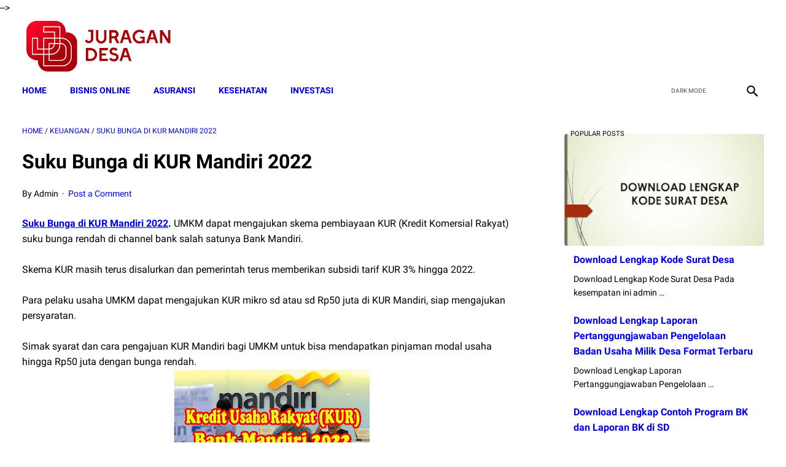

--- FILE ---
content_type: text/html; charset=utf-8
request_url: https://www.google.com/recaptcha/api2/aframe
body_size: 270
content:
<!DOCTYPE HTML><html><head><meta http-equiv="content-type" content="text/html; charset=UTF-8"></head><body><script nonce="LMKhK6ZFQK_20VWv5FkXSQ">/** Anti-fraud and anti-abuse applications only. See google.com/recaptcha */ try{var clients={'sodar':'https://pagead2.googlesyndication.com/pagead/sodar?'};window.addEventListener("message",function(a){try{if(a.source===window.parent){var b=JSON.parse(a.data);var c=clients[b['id']];if(c){var d=document.createElement('img');d.src=c+b['params']+'&rc='+(localStorage.getItem("rc::a")?sessionStorage.getItem("rc::b"):"");window.document.body.appendChild(d);sessionStorage.setItem("rc::e",parseInt(sessionStorage.getItem("rc::e")||0)+1);localStorage.setItem("rc::h",'1768674043260');}}}catch(b){}});window.parent.postMessage("_grecaptcha_ready", "*");}catch(b){}</script></body></html>

--- FILE ---
content_type: text/javascript; charset=UTF-8
request_url: https://www.juragandesa.net/feeds/posts/summary/-/Suku%20Bunga%20di%20KUR%20Mandiri%202022?alt=json-in-script&orderby=updated&max-results=0&callback=msRandomIndex
body_size: 23324
content:
// API callback
msRandomIndex({"version":"1.0","encoding":"UTF-8","feed":{"xmlns":"http://www.w3.org/2005/Atom","xmlns$openSearch":"http://a9.com/-/spec/opensearchrss/1.0/","xmlns$blogger":"http://schemas.google.com/blogger/2008","xmlns$georss":"http://www.georss.org/georss","xmlns$gd":"http://schemas.google.com/g/2005","xmlns$thr":"http://purl.org/syndication/thread/1.0","id":{"$t":"tag:blogger.com,1999:blog-7674787055983479785"},"updated":{"$t":"2026-01-17T07:58:11.773+07:00"},"category":[{"term":"Dana Desa"},{"term":"Pendidikan Islam"},{"term":"sosial dan budaya"},{"term":"Kumpulan Peraturan"},{"term":"BANSOS 2022"},{"term":"Ekonomi"},{"term":"Tips dan Trik"},{"term":"PKH"},{"term":"NEWS SELEB"},{"term":"Pendidikan"},{"term":"Surat Desa"},{"term":"bansos"},{"term":"pip adalah"},{"term":"pip kemdikbud go id 2022"},{"term":"pip kemdikbud go id 2022 sd"},{"term":"pip kemdikbud go id 2022 smp"},{"term":"keuangan"},{"term":"pinjaman online"},{"term":"bisnis"},{"term":"pinjaman online bunga rendah"},{"term":"pinjaman online cepat cair"},{"term":"pinjaman online langsung cair ktp"},{"term":"pinjaman online ojk"},{"term":"pinjaman online terpercaya"},{"term":"cek kip kuliah"},{"term":"kip kuliah kemdikbud"},{"term":"kip kuliah kemdikbud go id"},{"term":"kip kuliah kemendikbud"},{"term":"Bantuan BPNT 2022 kapan cair tanggal berapa"},{"term":"kip kuliah"},{"term":"pip"},{"term":"contoh riset pemasaran produk makanan"},{"term":"Bank Soal"},{"term":"proses riset pemasaran"},{"term":"riset pasar atau riset pemasaran dilakukan untuk mengetahui"},{"term":"riset pemasaran adalah"},{"term":"PKH 2022 tahap 2 kapan cair tanggal berapa"},{"term":"PKH April 2022 kapan cair tanggal berapa saja"},{"term":"cara daftar pip"},{"term":"cek blt pip"},{"term":"bisnis online"},{"term":"inspirasi"},{"term":"online Education"},{"term":"Berita"},{"term":"PPG"},{"term":"Surat Lamaran"},{"term":"Buku Panduan Guru Kurikulum Sekolah Penggerak Kelas 7 SMP"},{"term":"RESEP MASAKAN"},{"term":"busines"},{"term":"rpp"},{"term":"BLT sembako 2022 kapan cair?"},{"term":"Lawyers"},{"term":"cara menabung"},{"term":"cara menabung 10 juta dalam 3 bulan"},{"term":"cara menabung yang benar"},{"term":"challenge menabung"},{"term":"download soal pretest ppg 202"},{"term":"latihan soal pretest ppg"},{"term":"soal pretest ppg"},{"term":"soal pretest ppg 2022 pgsd"},{"term":"soal pretest ppg pedagogik jalurppg"},{"term":"tips menabung"},{"term":"Buku Panduan Guru Materi Pelajaran Kurikulum Sekolah Penggerak SD Kelas 4"},{"term":"BLT MINYAK GORENG"},{"term":"Buku Panduan Guru Kurikulum Sekolah Penggerak Kelas 10 SMA-SMK"},{"term":"bansos minyak goreng 2022"},{"term":"cek bansos minyak goreng"},{"term":"Buku Panduan Guru Materi Pelajaran Kurikulum Sekolah Penggerak SD Kelas 1"},{"term":"Materi Pelajaran MA MIPA IPS Bahasa dan Kejuruan Lengkap"},{"term":"cek blt minyak goreng"},{"term":"Tips"},{"term":"cara bisnis online"},{"term":"Buku Siswa Materi Pelajaran Kurikulum Sekolah Penggerak SD Kelas 4"},{"term":"Info Guru"},{"term":"guru"},{"term":"Buku Siswa Kurikulum Sekolah Penggerak Kelas 10 SMA-SMK"},{"term":"Materi Pelajaran MA Peminatan Kelas 10 11 12 Lengkap Bahasa Arab"},{"term":"bisnis online tanpa modal"},{"term":"cara memulai bisnis online dari nol"},{"term":"ide bisnis online"},{"term":"umkm"},{"term":"Buku Siswa Materi Pelajaran Kurikulum Sekolah Penggerak SD Kelas 1"},{"term":"cara memulai bisnis online"},{"term":"News"},{"term":"bansos bpnt"},{"term":"bansos pip"},{"term":"Gapoktan"},{"term":"Kemenag"},{"term":"bansos pkh kapan cair"},{"term":"bantuan pkh 2022"},{"term":"celeb"},{"term":"silabus"},{"term":"BLT UMKM 2022"},{"term":"BLT sembako 2022 kapan cair"},{"term":"Media Sosial"},{"term":"bansos pkh"},{"term":"bansos pkh kapan cairnya"},{"term":"bansos pkh online"},{"term":"daftar pip"},{"term":"DAPODIK"},{"term":"daftar blt umkm 2022"},{"term":"penerima blt umkm 2022"},{"term":"pip online"},{"term":"4 Juta"},{"term":"BANSOS PIP 2022"},{"term":"Digital Marketing"},{"term":"Download Lengkap Pembahasan Kisi-kisi"},{"term":"Indikator Essensial"},{"term":"Materi Pelajaran Kurikulum Sekolah Penggerak PAUD"},{"term":"Shopee"},{"term":"Tips Bisnis"},{"term":"blt umkm"},{"term":"bsu 2022"},{"term":"cek bansos"},{"term":"cek bpnt"},{"term":"daftar bpnt 2022"},{"term":"pemasaran"},{"term":"11 dan 12 Terbaru"},{"term":"4"},{"term":"5"},{"term":"BPNT 2022"},{"term":"Facebook"},{"term":"Insurance"},{"term":"bansos umkm"},{"term":"cek blt umkm"},{"term":"cek bsu"},{"term":"cek pip"},{"term":"cek pkh"},{"term":"cek prakerja"},{"term":"daftar kartu prakerja"},{"term":"kartu prakerja"},{"term":"pinjaman dana kur bri"},{"term":"pppk"},{"term":"prakerja online"},{"term":"syarat pinjaman kur bri"},{"term":"tabel angsuran kur bri"},{"term":"tabel pinjaman kur bri"},{"term":"2"},{"term":"3"},{"term":"BANSOS PKH 2022"},{"term":"BOS"},{"term":"Buku Panduan Guru Materi Pelajaran Kurikulum Sekolah Penggerak SMA Kelas 10"},{"term":"Buku Siswa Materi Pelajaran Kurikulum Sekolah Penggerak SMA Kelas 10"},{"term":"Cara cek penerima PIP 2022"},{"term":"Contoh Strategi Pemasaran Produk"},{"term":"Dianas"},{"term":"Education Degree"},{"term":"Ide Jualan Makanan Ringan Online"},{"term":"Instagram"},{"term":"Kampus"},{"term":"Lifestyle"},{"term":"RESEP KUE LEBARAN"},{"term":"RESEP MINUMAN"},{"term":"SMP"},{"term":"Seleb"},{"term":"aneka kue lebaran"},{"term":"bantuan bsu 2022"},{"term":"bauran pemasaran"},{"term":"bisnis makanan online untuk pemula"},{"term":"cara cek dtks"},{"term":"cara daftar dtks"},{"term":"cek dtks"},{"term":"desa"},{"term":"download jawaban esai guru penggerak angkatan 6 pdf"},{"term":"dtks kemensos"},{"term":"ide jualan 1000an"},{"term":"ide jualan makanan online modal kecil"},{"term":"jawaban esai guru penggerak 2022"},{"term":"jawaban esai guru penggerak angkatan 7"},{"term":"jualan bagi pemula"},{"term":"jualan online"},{"term":"kisi kisi soal pretest ppg"},{"term":"kue lebaran kekinian"},{"term":"kuliah"},{"term":"kur 2022"},{"term":"kurikulum merdeka"},{"term":"macam macam kue lebaran"},{"term":"marketing"},{"term":"pip kemdikbud"},{"term":"pip kemendikbud go id"},{"term":"soal essay guru penggerak angkatan 5"},{"term":"4 Juta per KPM"},{"term":"4 Strategi Promosi"},{"term":"8"},{"term":"BANSOS PKH \u0026 BPNT 2022"},{"term":"BOP"},{"term":"BPNT"},{"term":"BST"},{"term":"Cek Nama Penerima di cekbansos.kemensos.go.id untuk Dapat Bantuan Rp3 Juta di Bulan Mei"},{"term":"Cek di Sini"},{"term":"Contoh Riset Pemasaran Produk Kosmetik"},{"term":"Contoh Strategi Pemasaran Produk Makanan"},{"term":"Daftar Blogger Sukses di Indonesia"},{"term":"Ide Bisnis"},{"term":"Kekurangan Pemasaran Online"},{"term":"Kelebihan Pemasaran Online"},{"term":"OSN"},{"term":"POS"},{"term":"Pengertian Bauran Pemasaran Menurut Para Ahli"},{"term":"Pengertian Pemasaran Menurut Para Ahli 2018"},{"term":"Soal Pretest PPG 2022"},{"term":"Soal UTS Kelas 1 tema 1 dan 2 SD\/MI"},{"term":"Soal UTS\/PTS Kelas 3 Semester 1 SD\/MI"},{"term":"Strategi Pemasaran 4P"},{"term":"Struktur Kurikulum Merdeka"},{"term":"Struktur Kurikulum Merdeka SMA dan Alokasi Waktu Kurikulum Merdeka SMA"},{"term":"Syarat"},{"term":"TikTok Ads"},{"term":"TikTok Affiliate Seller Center"},{"term":"Tunjangan"},{"term":"aplikasi seb ppg 2022"},{"term":"berita bansos pkh hari ini"},{"term":"cara Jualan online aplikasi"},{"term":"cara ajukan kur bni"},{"term":"cara cek bansos pkh"},{"term":"cara daftar DTKS 2022 secara online"},{"term":"cara dapat uang 500rb sehari 2022"},{"term":"cara instal aplikasi seb"},{"term":"cara pinjam uang di aplikasi dana"},{"term":"cek bantuan pkh 2022"},{"term":"daftar bansos 2022"},{"term":"daftar pkh"},{"term":"download aplikasi seb"},{"term":"hingga PBI"},{"term":"jualan makanan dengan modal 20 ribu"},{"term":"jualan online yang laku setiap hari"},{"term":"kredit kur"},{"term":"kur bri"},{"term":"online education degree"},{"term":"perangkat desa"},{"term":"pinjaman cepat cair"},{"term":"pinjol ojk"},{"term":"pkh online"},{"term":"ppg 2022"},{"term":"pretest ppg"},{"term":"soal ppg"},{"term":"10 Best Insurances in Indonesia in 2022"},{"term":"100"},{"term":"11"},{"term":"11 dan 12"},{"term":"12 Makanan ini Ampuh untuk Menurunkan Asam Urat"},{"term":"12 PAI Khusus MA"},{"term":"2 Cara Daftar BPUM 2022 agar Pemilik Usaha Mikro Dapat BLT UMKM Rp600.000"},{"term":"2 Cara Daftar DTKS"},{"term":"2 Juta Cair Cuma ke 12 Ribu Orang dengan 7 Ciri Berikut"},{"term":"25 Rangkaian Nama Bayi Perempuan Terindah di Dunia"},{"term":"3 Cara Menonaktifkan Panggilan WhatsApp saat Tak Ingin Diganggu"},{"term":"3 Langkah Cek Penerima PKH Tahap 2 Melalui HP"},{"term":"30 Rangkaian Nama Bayi Laki-laki"},{"term":"4 Juta Cair ke Pemilik KTP Ini"},{"term":"4 Juta Mei hingga Desember"},{"term":"4 Juta Per Bulan"},{"term":"4 Juta Tahun 2022"},{"term":"4 Juta untuk Siswa SD-SMA"},{"term":"5 Bansos Ini Cair Bulan Mei 2022"},{"term":"5 Cara Mengusir Lalat di Siang Hari dengan Mudah"},{"term":"5 Ciri-ciri Sahabat yang Bisa Memberi Pengaruh Baik dan Harus Kamu Pertahankan"},{"term":"5 Doa untuk Melancarkan Rezeki Suami"},{"term":"5 Konsep Pemasaran dan Contohnya"},{"term":"5 Langkah Optimasi SEO On Page untuk Website dan Blog"},{"term":"5 Langkah Penting Sebelum Memulai Bisnis Online"},{"term":"5 Miliar"},{"term":"5 Miliar untuk Pergi ke Pasar: Padahal Mintanya Mobil Gubrak-gabruk!"},{"term":"5 Perkataan Sepele Tapi Bikin Hubungan Langgeng Jika Diucapkan Pada Pasangan"},{"term":"6"},{"term":"6 Kurikulum 2013"},{"term":"6 Semester 1"},{"term":"6 Semester 2 Terbaru Sesuai KMA 183 Tahun 2019"},{"term":"7"},{"term":"7 Bahan Dapur Pengusir Lalat di Rumah"},{"term":"7 Golongan Gagal Dapat Bansos PBI hingga KJP"},{"term":"7 MAMFAAT PISANG"},{"term":"71 Juta Kuota"},{"term":"8 Bansos Cair di Juli 2022"},{"term":"8 Juta Bisa Cair Cuma Modal HP"},{"term":"9 Jenjang SMP\/MTs Terbaru"},{"term":"9 Kurikulum 2013"},{"term":"9 Manfaat Google Search Console"},{"term":"9 Tulisan di Amplop Sumbangan Pernikahan Ini Bikin Kecewa Berat"},{"term":"95 Strategi Mengajar Multiple Intelligences"},{"term":"99"},{"term":"ANBK"},{"term":"ARKAS"},{"term":"Ada BLT Balita Senilai Rp3 Juta per Tahun"},{"term":"Ada BLT UMKM Rp600 Ribu untuk 4 Kategori Pelaku Usaha"},{"term":"Ada Bansos PKH"},{"term":"Ada Bantuan Rp3 Juta untuk 2 Kategori Berikut"},{"term":"Ada Bantuan Rp3 Juta untuk Anak Usia Dini"},{"term":"Ada Bantuan Rp4"},{"term":"Ada Flek di Otak Ruben Onsu"},{"term":"Ada PKBL BUMN yang Siap Berikan Modal Usaha hingga Rp200 Juta Tanpa Jaminan"},{"term":"Ada PKH dan BPNT"},{"term":"Ada PKH untuk Ibu Hamil hingga Balita dan BPNT Rp2"},{"term":"Administrasi Sekolah"},{"term":"Adsense Publisher Must Be Digital To Add Merchantability"},{"term":"Advantages of Using Car Insurance During a Pandemic"},{"term":"Air Mata Azriel Hermansyah Pecah usai Dapati Perkataan Tak Terduga dari Ashanty"},{"term":"Ajukan Segera Dana KUR BRI Rp200 Juta Hingga Saat Ini dan Login Disini di Link kur.bri.co.id"},{"term":"Akreditasi"},{"term":"Akses eform.bri.co.id untuk Cairkan BLT UMKM"},{"term":"Akses eform.bri.co.id untuk Dapatkan BPUM 2022"},{"term":"Akun Belajar.id Belum Aktif? Lakukan Cara Ini untuk Aktivasi"},{"term":"Alhamdulillah"},{"term":"Alhamdulillah! BLT Minyak Goreng Siap Cair"},{"term":"Alternative ways to earn money from Google Adsense Easy"},{"term":"Amalkan Yuk Makkk!"},{"term":"Aman untuk Kucing"},{"term":"Anak Tak Bisa Diam"},{"term":"Anak Tidak Dapat Diam"},{"term":"Anak Usia Sekolah Dasar Mencintai Matematika"},{"term":"Analyst Market Research"},{"term":"Angsuran dan Bunga Ringan di KUR Mandiri 2022 untuk Pengajuan Modal Usaha Rp50 Juta"},{"term":"Apa Penyebabnya?"},{"term":"Apa itu pembuatan tautan dan mengapa itu penting untuk SEO?"},{"term":"Apakah Namamu Termasuk? Cek Link Penerima di Sini"},{"term":"Apakah Shopee Pinjam Aman?"},{"term":"Aplikasi"},{"term":"Aplikasi MyPertamina"},{"term":"Aplikasi MyPertamina Jadi Syarat Beli BBM Bersubsidi Pertalite dan Solar"},{"term":"Aplikasi Pemasaran"},{"term":"Aplikasi Promosi Gratis"},{"term":"Arti Bermimpi Mantan Padahal Sudah Lama Putus"},{"term":"Asuransi Mobil"},{"term":"Atalia Menangis Sesenggukan Saat Ridwan Kamil Perlihatkan Jasad Eril via Video Call"},{"term":"Atta Halilintar Murka Ameena Nangis"},{"term":"Aurel dan Atta Kenang Kakak Ameena dengan Cara Tak Terduga"},{"term":"Azriel Hermansyah Protes: Siapa yang Habisin?"},{"term":"BANSOS BSU 2022"},{"term":"BBM"},{"term":"BK"},{"term":"BLT Dana Desa 2022 Cair untuk Siapa Saja? Simak Info dan Cara Cek Nama Penerima di sid.kemendesa.go.id"},{"term":"BLT Dana Desa 2022 Kapan Cair dan Tanggal Berapa? Simak Infonya"},{"term":"BLT Ibu Hamil hingga Anak Sekolah Cair Lagi"},{"term":"BLT Rp 1 Juta dari Jokowi Siap Cair"},{"term":"BLT Subsidi Gaji Rp1 Juta Belum Cair"},{"term":"BLT UMKM 2022 Cair ke Pelaku Usaha yang Penuhi Syarat Ini"},{"term":"BLT UMKM 2022 Rp 1"},{"term":"BLT UMKM Rp600 Ribu 2022 Kapan Cair?"},{"term":"BNI atau 2022"},{"term":"BPNT 2022 Cari Lagi Mei"},{"term":"BPNT Kartu Sembako Rp2"},{"term":"BPNT dan KJP"},{"term":"BPNT dan PKH Tahap 3 Cair Agustus 2022"},{"term":"BPUM 2022 Siap Cair? Ini Syarat dan Cara Cairkan Uang BLT UMKM Rp600 Ribu di Bank BRI"},{"term":"BRI"},{"term":"BRI Sambut Baik Untuk Peningkatan Alokasi KUR Nasional 2022"},{"term":"BSU 2022 Akan Segera Cair untuk Pekerja"},{"term":"BSU BPJS KETENAGAKERJAAN 2022 Kapan Cair?? Lihat Di Sini"},{"term":"Bagaimana Cara Berbisnis Dropship? Simak Penjelasanyan"},{"term":"Bagaimana Cara Cek Penerima BPNT 2022? Lihat Caranya di Sini agar Dapat Bansos Rp2"},{"term":"Bagaimana cara bisnis online tanpa modal? 5 Tips Ini Mungkin Bisa Jadi Solusinya!"},{"term":"Bagaimanakah Cara Memilih Jodoh Menurut Islam"},{"term":"Bang Soal"},{"term":"Bank BRI Bagikan Pinjaman Tanpa Jaminan Rp 100 Juta"},{"term":"Bank BRI dan BNI Salurkan Pinjaman Rp 100 Juta Tanpa Jaminan"},{"term":"Banpres BPUM 2022 Cair jika Penuhi 6 Syarat Ini!"},{"term":"Bansos BLT Cair Bulan Mei 2022"},{"term":"Bansos BPNT dan PKH Cair Lagi Juli 2022"},{"term":"Bansos Bulan Juni 2022 Kapan Cair? Simak Jadwal Pencairan PKH dan BPNT serta Cek Nama Penerima di Link Ini"},{"term":"Bansos Diganti Pemberdayaan Ekonomi Bagi 1 Juta Warga Miskin"},{"term":"Bansos PKH Cair Lagi"},{"term":"Bansos PKH Mei 2022 Cair Tanggal Berapa? Ini Estimasi Waktu Pencairan dan Cek Penerima di Link Ini"},{"term":"Bansos PKH Mei 2022 Dikirimkan ke Rekening Bank Ini"},{"term":"Bansos PKH Tahap 2 Kapan Terakhir Cair? Segera Cek Penerima di cekbansos.kemensos.go.id"},{"term":"Bansos PKH Tidak Cair Harus Lapor Kemana? Simak Cara Lapor dan Buat Aduan ke Kemensos Lewat WA"},{"term":"Bantuan Dana Pendidikan Telah CAIR ke 3 Juta Siswa SMP"},{"term":"Barang yang Cepat Laku Dijual Online"},{"term":"Bauran Pemasaran Menurut Para Ahli"},{"term":"Bayi Kelahiran Januari Berpeluang Besar Jadi Bos dan Kaya Raya"},{"term":"Begini Menggunakannya"},{"term":"Begini Syarat Hingga Cara Daftarnya"},{"term":"Belum Kebagian Bansos 2022? Siapkan KTP dan Daftar DTKS Kemensos Online Lewat Aplikasi Ini untuk Dapatkan BLT"},{"term":"Benarkah Kuliah di Kedokteran Mahal?"},{"term":"Benefits and Importance of Using Car Insurance"},{"term":"Benefits of Education Insurance for Children's Future"},{"term":"Benefits of Playing Badminton for a Healthy Body"},{"term":"Benefits of SEO on Blog Websites You Need to Know"},{"term":"Berapa Gaji Guru penggerak Tahun 2022 ? Berikut Penjelasannya"},{"term":"Berapa Jumlah Siswa SD"},{"term":"Berapa Lama Proses Pencairan KUR BRI? Ini Jawabannya"},{"term":"Berapa Persen Bunga Shopee Pinjam"},{"term":"Berbagi tips Mencuci super bersih di mesin cuci. Gaa Perlu2 Lagi Disikat Dan Kucek-Kucek"},{"term":"Berikut Cara dan Syarat Pengajuannya"},{"term":"Berikut Daftar dan Syarat Dapat Bantuan"},{"term":"Berikut Tahapan Caranya"},{"term":"Bersembunyi Dari Mantan"},{"term":"Biar Tidak Jadi Korban PHP"},{"term":"Biaya Iklan Google Ads Per Bulan"},{"term":"Bingung Besok Harus Bayar Hutang"},{"term":"Biodata dan Profil ‘Bonge’ Eka Saputra"},{"term":"Bisa Cair Rp50 Juta"},{"term":"Bisa Daftar DTKS Online Melalui Aplikasi Cek Bansos"},{"term":"Bisa Dapat Bansos Rp2"},{"term":"Bisa Dapat Rp3 Juta-Rp4"},{"term":"Bisnis Desain Web"},{"term":"Bisnis Konsultasi"},{"term":"Bisnis Online Tanpa Modal Sepeserpun"},{"term":"Bisnis Online Tanpa Modal Untuk Pelajar"},{"term":"Bisnis Rumahan yang Sukses Mendatangkan Cuan"},{"term":"Blogger Indonesia Yang Sukses dan Menginspirasi Tahun 2022"},{"term":"Blogger Indonesia yang Populer dan Sukses"},{"term":"Bounce Rate And How Important It Is For Business Websites"},{"term":"Brownies Cookies"},{"term":"Budidaya Jangkrik"},{"term":"Buku Guru Kelas 1 SD Mapel Seni Teater Sekolah Penggerak"},{"term":"Buku Guru Kelas 4 SD Sekolah Penggerak"},{"term":"Buku Kurikulum Merdeka PAUD SD SMP dan SMA"},{"term":"Buku Siswa  Kelas 7 SMP Pendidikan Agama Islam dan Budi Pekerti Kurikulum Merdeka"},{"term":"Buku Siswa Kelas 1 Kurikulum Merdeka"},{"term":"Buku Siswa Kelas 7 Bahasa Indonesia Kurikulum Merdeka"},{"term":"Buku Siswa Kelas 7 IPA Kurikulum Merdeka"},{"term":"Buku Siswa Kelas 7 IPS Kurikulum Merdeka"},{"term":"Buku Siswa Kelas 7 Informatika Kurikulum Merdeka"},{"term":"Buku Siswa Kelas 7 Matematika Kurikulum Merdeka"},{"term":"Buku Siswa Kelas 7 PPKn Kurikulum Merdeka"},{"term":"Buku Siswa Kelas 7 Pendidikan Agama Buddha dan Budi Pekerti Kurikulum Merdeka"},{"term":"Buku Siswa Kelas 7 Pendidikan Agama Hindu dan Budi Pekerti Kurikulum Merdeka"},{"term":"Buku Siswa Kelas 7 Pendidikan Agama Katolik dan Budi Pekerti Kurikulum Merdeka"},{"term":"Buku Siswa Kelas 7 Pendidikan Agama Kristen dan Budi Pekerti Kurikulum Merdeka"},{"term":"Buku Siswa Kelas 7 Pendidikan Kepercayaan Terhadap Tuhan Yang Maha Esa dan Budi Pekerti Kurikulum Merdeka"},{"term":"Buku Teks Pelajaran Kurikulum Merdeka Belajar"},{"term":"Bunga KUR 3% Hingga Juni 2022"},{"term":"Bunga Rendah Cuma 3 Persen Pinjaman Tanpa Agunan dari BRI Rp 100 Juta Cepat Ajukan Online dari HP Saja"},{"term":"Bunga Shopee Pinjam"},{"term":"Bunga Shopee Pinjam 12 Bulan"},{"term":"Bunga Shopee Pinjam 6 bulan"},{"term":"Buruan Akses dan Login di kemnaker.go.id"},{"term":"Buruan Cek Namamu"},{"term":"Buruan Daftar"},{"term":"Buruan Datang! Anda Dapat Pinjaman Rp10 Juta Tanpa Riba dari KUR BSI 2022"},{"term":"Buruan Segera Daftar DTKS Online Lewat HP"},{"term":"Cair Bulan ini"},{"term":"Cair Mei Ini?"},{"term":"Cair hingga Rp3 Juta"},{"term":"Cairkan dana KUR BSI Secara Online Tanpa Ribet Hingga Rp50 Juta Untuk UMKM"},{"term":"Calon Mahasiswa Segera Lakukan Pendaftaran!"},{"term":"Capaian Pembelajaran (CP) Terbaru Badan Standar"},{"term":"Capaian Pembelajaran Program Pendidikan Guru Penggerak"},{"term":"Cara Affiliate TikTok"},{"term":"Cara Agar Dapat Bansos PKH Anak Usia Dini atau BLT Balita"},{"term":"Cara Agar Video YouTube Kita Ada Iklannya"},{"term":"Cara Akses Sertifikat Vaksin Internasional"},{"term":"Cara Aktivasi Akun Belajar id di HP"},{"term":"Cara Alami Mengusir Nyamuk"},{"term":"Cara Aman Mengusir Semut di Rumah"},{"term":"Cara Ampuh Mengusir Cicak yang Berkeliaran di Rumah"},{"term":"Cara Ampuh Meningkatkan Pencarian Website Di Google"},{"term":"Cara Ashanty Belanjakan Uang Bak Berlebihan"},{"term":"Cara Belajar Bisnis Online Pemula"},{"term":"Cara Bisnis Online Tanpa Modal"},{"term":"Cara Buat KIP atau Kartu Indonesia Pintar agar Anak Sekolah SD-SMA Dapat Bansos PKH Rp4"},{"term":"Cara Cairkan Bansos BLT UMKM bagi Penerima BPUM 2022 untuk Dapatkan Rp600 Ribu"},{"term":"Cara Cek BLT PKH untuk Balita dan Lansia Bulan September"},{"term":"Cara Cek Bansos PKH 2023 Secara Online"},{"term":"Cara Cek Bansos Tahap 3 PKH 2022 Lewat HP"},{"term":"Cara Cek DA dan PA Blog Untuk Keperluan SEO"},{"term":"Cara Cek Daftar Penerima PIP"},{"term":"Cara Cek Penerima BLT UMKM 2022 Melalui Link Resmi eform.bri.co.id Pakai HP"},{"term":"Cara Cek Penerima Bansos Juni 2022 yang Sedang Cair"},{"term":"Cara Cek Penerima Bansos PKH 2022"},{"term":"Cara Cek Penerima Bansos yang Cair Mei 2022 di cekbansos.kemensos.go.id"},{"term":"Cara Cek Penerima Bantuan KIP"},{"term":"Cara Cek Pengajuan Pinjaman BRI"},{"term":"Cara Cek SKTP 2022"},{"term":"Cara Cek dan Download Sertifikat Vaksin Internasional"},{"term":"Cara Cepat Belajar Membaca Dan Menulis Untuk Anak SD"},{"term":"Cara Cepat Dapat Subscriber YouTube"},{"term":"Cara Cepat Mendapatkan Pesanan dan Laris Manis di Shopee"},{"term":"Cara Cepat Menjadi Kaya"},{"term":"Cara Cepat Pengajuan KUR BNI 2022"},{"term":"Cara Cetak Kartu NISN 2022"},{"term":"Cara Cetak Kartu PPG Dalam Jabatan 2022"},{"term":"Cara Daftar BLT Balita 0-6 Tahun secara Online Lewat HP untuk Bisa Cairkan Bantuan Rp3 Juta"},{"term":"Cara Daftar BLT UMKM 2022 Online di Link oss.go.id"},{"term":"Cara Daftar BPUM 2022 agar Pemilik Usaha Mikro Dapat BLT UMKM Rp600.000"},{"term":"Cara Daftar BRI Mobile"},{"term":"Cara Daftar Bansos yang Cair 2022"},{"term":"Cara Daftar DTKS Kemensos Online untuk Dapatkan Bansos PKH"},{"term":"Cara Daftar Hingga Besaran Bantuan KIP Kuliah 2022"},{"term":"Cara Daftar KIP Kuliah 2022 Lengkap dengan Persyaratannya"},{"term":"Cara Daftar KIP Kuliah 2022 Online Lewat kip-kuliah.kemdikbud.go.id"},{"term":"Cara Daftar KIP Kuliah 2022: Kuliah Gratis"},{"term":"Cara Daftar KIP Online"},{"term":"Cara Daftar KUR BSI Tanpa Ribet dan Langsung Cair"},{"term":"Cara Daftar KUR Mandiri 2022"},{"term":"Cara Daftar Kurikulum Merdeka"},{"term":"Cara Daftar Online KUR BNI"},{"term":"Cara Daftar PIP Kemdikbud Tanpa KIP"},{"term":"Cara Daftar PKH 2022 Lewat HP"},{"term":"Cara Daftar PKH 2022 untuk Anak Sekolah agar Siswa SD"},{"term":"Cara Daftar PKH dan BPNT Kemensos Mei 2022"},{"term":"Cara Daftar PKH dan BPNT Kemensos Mei 2022 Dapat BLT Rp 750 Ribu untuk Penerima Tercatat DTKS Terbaru"},{"term":"Cara Daftar Shopee Affiliate Partner"},{"term":"Cara Daftar Shopee Affiliate Program 2023"},{"term":"Cara Daftar TikTok Affiliate"},{"term":"Cara Daftar dan Persyaratan KUR BRI 2022 hingga Cair Rp50 Juta"},{"term":"Cara Daftar hingga Besaran Bantuannya"},{"term":"Cara Dapat Kartu Sembako dan Cek Penerima BPNT 2022"},{"term":"Cara Data KTP Masuk di DTKS Kemensos"},{"term":"Cara Download dan Cetak Kartu Indonesia Pintar"},{"term":"Cara Hapus Akun Instagram Tanpa Ribet"},{"term":"Cara Jualan Online Laris Agar Bisnis Semakin Sukses!"},{"term":"Cara Jualan Online Laris Di Facebook"},{"term":"Cara Jualan Online Laris Manis Di Whatsapp"},{"term":"Cara Jualan Online Tanpa Modal yang Efektif di 2022"},{"term":"Cara Kerja TikTok"},{"term":"Cara Main Saham BCA"},{"term":"Cara Melunasi Hutang 100 juta"},{"term":"Cara Melunasi Hutang 50 Juta"},{"term":"Cara Melunasi Hutang Dalam 2 Hari"},{"term":"Cara Melunasi Hutang Pinjol"},{"term":"Cara Memasarkan Produk Makanan Online"},{"term":"Cara Memasarkan Produk Makanan Rumahan"},{"term":"Cara Membuat Akun Belajar.id Untuk Guru"},{"term":"Cara Membuat Racun Tikus Alami dengan Air Kelapa dan Singkong"},{"term":"Cara Membuka Usaha Sendiri Di Rumah"},{"term":"Cara Memulai Bisnis Dari Nol Hingga Sukses"},{"term":"Cara Memulai Bisnis Makanan Online"},{"term":"Cara Memulai Bisnis Online Di Shopee"},{"term":"Cara Memulai Bisnis Online untuk Pelajar Tanpa Modal"},{"term":"Cara Menabung Untuk Beli Rumah Dengan Gaji 2 Juta"},{"term":"Cara Menanam Semangka"},{"term":"Cara Mendaftar BLT Balita 0-6 Tahun Lewat HP di Aplikasi Cek Bansos"},{"term":"Cara Mendapatkan Iklan di Youtube dan Hasilkan Uang"},{"term":"Cara Mendapatkan Modal Usaha dari Pemerintah"},{"term":"Cara Mendapatkan Uang 1 Juta Dalam Sehari Tanpa Modal"},{"term":"Cara Mendapatkan Uang Banyak dalam Sehari"},{"term":"Cara Mendapatkan Uang Dengan Cepat Dan Halal Tanpa Modal"},{"term":"Cara Mendapatkan Uang Dengan Mudah"},{"term":"Cara Mendapatkan Uang dari HP yang Wajib Dicoba"},{"term":"Cara Mendidik Anak Dalam Islam"},{"term":"Cara Mendidik Anak Usia Dini dengan Tepat"},{"term":"Cara Mengajar Anak Membaca Tanpa Mengeja"},{"term":"Cara Mengajar Anak Membaca Umur 7 Tahun"},{"term":"Cara Mengajar Anak Mengaji Iqro"},{"term":"Cara Mengajar Membaca Anak Kelas 1"},{"term":"Cara Mengajari Anak Membaca Umur 6 Tahun"},{"term":"Cara Mengajarkan Anak Yang Sulit Membaca"},{"term":"Cara Mengajukan KUR BRI Secara Online Untuk Pelaku UMKM"},{"term":"Cara Mengajukan KUR Bank BCA hingga Rp500 Juta di 2022"},{"term":"Cara Mengajukan KUR Mandiri"},{"term":"Cara Mengajukan Pinjaman KUR BRI Tahun 2022 hingga Rp 100 Juta"},{"term":"Cara Mengaktifkan Google Translate Di Keyboard Android Secara Otomatis"},{"term":"Cara Mengatasi Tidak Bisa Login di Instagram Dengan Mudah"},{"term":"Cara Mengatur Keuangan Bisnis Online"},{"term":"Cara Mengatur Keuangan Rumah Tangga Agar Tidak Boros"},{"term":"Cara Mengetahui Dia Chat dengan Siapa Saja di WhatsApp untuk Tes Kesetiaan"},{"term":"Cara Menggunakan Shopee Affiliate Bagi Pemula"},{"term":"Cara Menggunakan Shopee Affiliate di Instagram"},{"term":"Cara Menghapus Akun Facebook Secara Permanen"},{"term":"Cara Menghapus Email di Gmail Secara Permanen"},{"term":"Cara Menghasilkan Banyak Uang meskipun Kamu Sedang Tidur"},{"term":"Cara Menghasilkan Uang Dari HP Tanpa Modal"},{"term":"Cara Menghasilkan Uang di Internet Tanpa Keluar Rumah"},{"term":"Cara Mengobati Luka Akibat Tersiram Air Panas"},{"term":"Cara Mengoptimalkan Anggaran Perayapan untuk SEO"},{"term":"Cara Mengubah Bahasa Di Google Dengan Mudah"},{"term":"Cara Mengubah Bahasa di Ponsel Android"},{"term":"Cara Mengusir Cicak Dirumah Paling Cepat dan Ampuh"},{"term":"Cara Mengusir Kecoa Di Kamar Mandi"},{"term":"Cara Mengusir Kecoa secara Alami"},{"term":"Cara Mengusir Lalat di Siang Hari dengan Mudah"},{"term":"Cara Mengusir Nyamuk Dengan HP Sangat Ampuh"},{"term":"Cara Mengusir Nyamuk Di Kamar Bayi"},{"term":"Cara Mengusir Nyamuk secara Alami"},{"term":"Cara Mengusir Semut Dengan Doa"},{"term":"Cara Mengusir Semut di Rumah Tanpa Bahan Kimia Berbahaya"},{"term":"Cara Mengusir Tikus Membandel di Rumah"},{"term":"Cara Mengusir Tikus dari Rumah Paling Efektif dan Sudah Terbukti"},{"term":"Cara Mengusir Tikus di Plafon Rumah"},{"term":"Cara Meningkatkan CTR yang Mudah untuk Menambah Web Traffic"},{"term":"Cara Menjelaskan Materi Pelajaran yang Menarik Perhatian Siswa"},{"term":"Cara Menulis Artikel SEO Friendly untuk Optimalkan Performa Website"},{"term":"Cara Menurunkan Berat Badan Secara Sehat serta Aman"},{"term":"Cara Menyembunyikan Nomor HP di Facebook"},{"term":"Cara Mudah Ajukan Pinjaman KUR BRI 2022"},{"term":"Cara Mudah Dapat Bantuan Modal Usaha dari Pertamina Rp200 Juta Tanpa Jaminan"},{"term":"Cara Mudah Dapatkan Rp 500 Juta"},{"term":"Cara Mudah Membuat Diskon atau Harga Coret di Shopee"},{"term":"Cara Mudah Mendapatkan Uang dari Playstore"},{"term":"Cara Mudah Mengajar Anak TK yang Baik dan Menyenangkan"},{"term":"Cara Mudah Mengajukan KUR BRI Secara Online"},{"term":"Cara Mudah Mengusir Semut dari Rumah Anda"},{"term":"Cara Mudah Mengusir Semut yang Paling Ampuh"},{"term":"Cara Mudah Mengusir Tikus di Rumah"},{"term":"Cara Mudah Meningkatkan SEO Website"},{"term":"Cara Mudah Pengajuan NUPTK dan Syaratnya"},{"term":"Cara Mudah install aplikasi SEB Seleksi Akademik PPG Daljab 2022"},{"term":"Cara Pasang Iklan Gratis"},{"term":"Cara Pasang Iklan Gratis di OLX"},{"term":"Cara Pengajuan KUR BNI Online 2022 Dengan Cepat"},{"term":"Cara Pengajuan KUR BRI Online Melalui Laman Resmi KUR BRI"},{"term":"Cara Pinjam Uang Di Bank Jago"},{"term":"Cara Pinjam Uang Di Livin Mandiri"},{"term":"Cara Pinjam Uang Di Neobank"},{"term":"Cara Pinjam Uang Di Shopee Pengguna Baru"},{"term":"Cara Praktis Bersihkan Karang Gigi dan Memutihkan Gigi Kuning dengan Cepat Dengan Bahan Alami"},{"term":"Cara Promosi Bisnis \/ Usaha Kita Dengan Modal Yang Terbatas"},{"term":"Cara Promosi Bisnis Online Yang Tepat"},{"term":"Cara Promosi Shopee Affiliate di Facebook"},{"term":"Cara Share Produk Shopee ke Facebook"},{"term":"Cara Trading Saham"},{"term":"Cara Untuk Daftar BPNT 2022 Online Lewat DTKS Kemensos"},{"term":"Cara Untuk Daftar DTKS 2022 Tahap II Online dari Pemprov DKI Jakarta"},{"term":"Cara Untuk Dapat Uang 500Rb Dalam Sehari Untuk Pelajar"},{"term":"Cara Untuk Mendaftar Bansos Online Mei 2022 Pakai Aplikasi Cek Bansos Kemensos"},{"term":"Cara Untuk Mendapatkan Uang dari Facebook"},{"term":"Cara Untuk Sukses di Usia Muda yang Bisa Kamu Terapkan Sejak Dini"},{"term":"Cara ajukan kur bri"},{"term":"Cara bikin Iklan Gratis di Google"},{"term":"Cara daftar DTKS untuk KIP Kuliah"},{"term":"Cara dapat uang dari HP"},{"term":"Cara menambahkan situs web ke Google Search Console"},{"term":"Cara mengatur bahasa di pengaturan ponsel android"},{"term":"Cara mengubah bahasa di Google dari iPhone"},{"term":"Cara pasang iklan di YouTube agar dapat uang"},{"term":"Cari cara mengusir semut? Silakan Coba 7 bahan alami ini"},{"term":"Cari yang Legal dan Resmi OJK 2022? Ini 5 Rekomendasinya!"},{"term":"Catat!"},{"term":"Cek BLT Minyak Goreng di Link Kemensos"},{"term":"Cek Bansos Kemensos 2022 Online Lewat Link Berikut"},{"term":"Cek Bansos PKH 2022 di cekbansos.kemensos.go.id pakai KTP"},{"term":"Cek Bansos yang Cair Juli 2022 dengan Login cekbansos.kemensos.go.id"},{"term":"Cek Daftar Nama Penerima Bansos Secara Online Lewat Link Ini"},{"term":"Cek Daftar Penerima BLT UMKM 2022 di Link Ini untuk Dapat Rp600 Ribu"},{"term":"Cek Daftar Penerima BLT UMKM Rp600 Ribu dan Cara Cairkan Banpres BPUM di eform.bri.co.id atau banpresbpum.id"},{"term":"Cek Daftar Penerima Melalui cekbansos.kemensos.go.id"},{"term":"Cek Info Lengkap Disini"},{"term":"Cek KTP di eform.bri.co.id Bisa Dapat Banpres BPUM 2022"},{"term":"Cek Ketentuannya!"},{"term":"Cek Nama Penerima Bansos 2022 Lewat HP"},{"term":"Cek Nama Penerima Bansos 2022 Online Pakai Nama KTP"},{"term":"Cek Nama Penerima Bantuan di cekbansos.kemensos.go.id"},{"term":"Cek Nama Penerima di sid.kemendesa.go.id"},{"term":"Cek Namamu Sekarang dan Dapatkan Total Rp3 Juta"},{"term":"Cek Penerima BLT UMKM Rp600 Ribu"},{"term":"Cek Penerima BPUM 2022"},{"term":"Cek Penerima BPUM 2022 di Link Ini"},{"term":"Cek Penerima BPUM Pakai NIK KTP dan Kode Verifikasi di eform.bri.co.id"},{"term":"Cek Penerima BPUM Rp600 Ribu di eform.bri.co.id"},{"term":"Cek Penerima Banpres untuk UMKM di Link eform.bri.co.id Pakai KTP"},{"term":"Cek Penerima Bansos PKH di cekbansos.kemensos.go.id"},{"term":"Cek Segera di Sini"},{"term":"Cek Status Penerima Bansos PKH Mei 2022 Sekarang!"},{"term":"Cekpremi.com"},{"term":"Cepat Ajukan KUR BRI Online di Kur.bri.co.id"},{"term":"Cepat Amalkan"},{"term":"Cepat dan Halal"},{"term":"Characteristics of Trusted and Cheap Seo Services"},{"term":"Cheap Car Insurance for Ladies"},{"term":"Check Out These Tips For Choosing The Best Tablet"},{"term":"Choose the Best Seo Services To Increase Your Brand Website Traffic"},{"term":"Ciri Wanita Penuh Perhatian dan Pendengar yang Baik Meski Terlihat Cuek"},{"term":"Ciri-ciri Orang Mau Meninggal"},{"term":"Ciri-ciri Wanita Sederhana Tapi Bersahaja yang Bikin Orang Lain Merasa Nyaman"},{"term":"Complete Guide on how to write SEO articles for Beginners"},{"term":"Contoh Media Promosi Offline"},{"term":"Contoh Modul Ajar Kurikulum Merdeka SD"},{"term":"Contoh Modul Ajar Kurikulum Merdeka SMK"},{"term":"Contoh Pemasaran Melalui Media Sosial"},{"term":"Contoh Program BK dan Laporan BK di SD"},{"term":"Contoh Program Layanan BK SMA dan SMK"},{"term":"Contoh Promosi Kreatif"},{"term":"Contoh Promosi Yang Menarik"},{"term":"Contoh Riset Pasar"},{"term":"Contoh Riset Pemasaran Produk Pakaian"},{"term":"Contoh Riset Pemasaran Sederhana dalam Sebuah Produk"},{"term":"Contoh Strategi Pemasaran Produk Minuman"},{"term":"Contoh affiliate marketing di Indonesia Yang Menguntungkan"},{"term":"Contoh soal dan Jawaban AKG Bahasa Indonesia SMP-MTs"},{"term":"Contoh soal dan Jawaban AKG Bahasa Inggris SMP-MTs"},{"term":"Contoh soal dan Jawaban AKG IPA SMP-MTs"},{"term":"Contoh soal dan Jawaban AKG Matematika SMP-MTs"},{"term":"Contoh soal dan Jawaban AKG Paedagogik Umum SMP-MTs"},{"term":"Cukup Ikuti Langkah Mudah Ini"},{"term":"Cukup Siapkan HP dan NIK KTP!"},{"term":"Cukup Unduh Aplikasi Cek Bansos"},{"term":"Curhatannya Bikin Haru"},{"term":"Daftar Bansos yang Cair Juli 2022"},{"term":"Daftar Bansos yang Cair Mei 2022"},{"term":"Daftar KUR BRI Online 2022 untuk Modal Usaha UMKM dengan Syarat Ini"},{"term":"Daftar Lewat Link kur.bri.co.id"},{"term":"Daftar PIP Online Melalui HP"},{"term":"Daftar PKH Online Cukup Pakai KTP dan KK"},{"term":"Daftar Penerima Banpres BPUM 2022 Bisa Dilihat di Link Ini"},{"term":"Daftar Pinjol Resmi OJK 2021 yang Cocok untuk Modal Usaha Kecil!"},{"term":"Daftar Pinjol Terbaik di Indonesia"},{"term":"Dan Pengawas Sekolah Pada Madrasah Tahun 2022"},{"term":"Dana"},{"term":"Dana PIP 2022 Rp450 Ribu Telah Ditransfer pada Siswa SD"},{"term":"Dana PIP 2022 Segera Cair"},{"term":"Dana PIP untuk Anak Sekolah Sudah Cair"},{"term":"Dapat Angin Segar Setelah libur Lebaran!"},{"term":"Dapatkan BLT UMKM Rp600 Ribu"},{"term":"Dapatkan Bansos Rp3 Juta"},{"term":"Dapatkan Bantuan Rp2"},{"term":"Dapatkan PKH hingga STB Gratis yang Disalurkan Tahun 2022"},{"term":"Definition and Importance of Market Research"},{"term":"Definition of Health Insurance"},{"term":"Definition of Life Insurance and its Benefits"},{"term":"Dengan Penghasilan Ratusan Juta"},{"term":"Dia Akan Selalu Menjaga Hati dan Persaanmu"},{"term":"Dibuka Hari Ini"},{"term":"Dicubit Aurel Hermansyah Gegara Kesal? Krisdayanti Akui Kaku"},{"term":"Dijamin Bebas Bau Amis"},{"term":"Dimensi"},{"term":"Donating Used Cars to Charity"},{"term":"Download Buku Guru Bahasa Indonesia Kelas 11 Kurikulum 2013 SMA\/SMK\/MA Edisi Revisi"},{"term":"Download Buku Guru Bahasa Indonesia Kelas 12 Kurikulum 2013 SMA\/SMK\/MA Edisi Revisi"},{"term":"Download Buku Guru Seni Budaya untuk Kelas IX SMP\/MTs TERBARU"},{"term":"Download Buku IPA Kelas 8 SMP\/MTs Semester 1 TERBARU"},{"term":"Download Buku Panduan Guru Projek Penguatan Profil Pelajar Pancasila TK DAN PAUD"},{"term":"Download Buku Seri Pembelajaran Jarak Jauh (PJJ) Mata Pelajaran Matematika"},{"term":"Download Buku Siswa Kelas 7 Pendidikan Agama Khonghucu dan Budi Pekerti Kurikulum Merdeka"},{"term":"Download Format Buku Induk Pegawai Guru PTK Format Excel dan Word"},{"term":"Download Format RPP Kemendikbud Terbaru"},{"term":"Download KI Dan KD Fikih Kelas 1 MI Sesuai KMA Nomor 183 Tahun 2019"},{"term":"Download KI Dan KD Fikih Kelas 3 MI Sesuai KMA Nomor 183 Tahun 2019"},{"term":"Download KI Dan KD Fikih Kelas 4 MI Sesuai KMA Nomor 183 Tahun 2019"},{"term":"Download KI Dan KD Fikih Kelas 6 MI Sesuai KMA Nomor 183 TERBARU"},{"term":"Download Latihan Soal Asesmen Kompetensi Guru (AKG) Guru RA dan PAUD Tahun 2022 dan Kunci Jawaban"},{"term":"Download Lembar Monitoring Orangtua Selama Pembelajaran Jarak Jauh (PJJ)"},{"term":"Download Lengkap Buku Akhlak Tasawuf Peminatan Keagamaan MA Kelas 10"},{"term":"Download Lengkap Buku Guru Kelas 2 SD Semester 1 Kurikulum 2013"},{"term":"Download Lengkap Buku Hadis Peminatan Keagamaan MA Kelas 10"},{"term":"Download Lengkap Buku IPA Kelas VII SMP\/MTs Semester 2 TERBARU"},{"term":"Download Lengkap Buku Ilmu Kalam Peminatan Keagamaan MA Kelas Kelas 10"},{"term":"Download Lengkap Buku Kelas 1 Tematik SD\/MI K13 Revisi TERBARU"},{"term":"Download Lengkap Buku PAI \u0026 Bahasa Arab MA dan MAPK KMA 183 Tahun 2019"},{"term":"Download Lengkap Buku Siswa Kurikulum 2013 Kelas 2 SD\/MI Semester 2 Tema 5 Pengalamanku"},{"term":"Download Lengkap Buku Siswa Kurikulum 2013 Kelas 2 SD\/MI Semester 2 Tema 7 Kebersamaanku"},{"term":"Download Lengkap Buku Siswa Kurikulum 2013 Kelas 2 SD\/MI Semester 2 Tema 8 Keselamatan di rumah dan di Perjalanan"},{"term":"Download Lengkap Buku Tematik Kelas 6 SD\/MI Revisi TERBARU"},{"term":"Download Lengkap Buku Ushul Fikih Peminatan Keagamaan MA Kelas 10"},{"term":"Download Lengkap Contoh Jawaban Esai Guru Penggerak"},{"term":"Download Lengkap Contoh RPP Satu Lembar Inspiratif SMA MA Tahun Pelajaran 2021\/2022"},{"term":"Download Lengkap Contoh SOAL DAN KUNCI JAWABAN AKG GURU MI"},{"term":"Download Lengkap Contoh Soal Dan Kunci Jawaban AKG Profesional NUMERASI"},{"term":"Download Lengkap Contoh Soal UAS Ganjil Mata Pelajaran Fiqh Terbaru"},{"term":"Download Lengkap Contoh Soal dan Kunci Jawaban AKG MTs Materi Pedagogik"},{"term":"Download Lengkap Contoh dan Pembahasan Soal UN Terbaru"},{"term":"Download Lengkap Format Penilaian Kinerja Guru (File ms.Word \/ doc)"},{"term":"Download Lengkap Format RPP IPA 1 Lembar Kelas 7 8 9 SMP\/MTs Revisi"},{"term":"Download Lengkap Format SKP Terbaru Tahun 2022"},{"term":"Download Lengkap Format Surat Madrasah dan Dokumen Lengkap Lainnya"},{"term":"Download Lengkap Jawaban Esai Sekolah Penggerak 2022"},{"term":"Download Lengkap Juknis PIP Madrasah"},{"term":"Download Lengkap KI KD Muatan Lokal Bahasa Sunda SD\/MI Kelas 1"},{"term":"Download Lengkap KI KD Muatan Lokal Bahasa Sunda SMP\/MTs Kelas 7"},{"term":"Download Lengkap Latihan Soal KSM MA Tingkat Nasional Tahun 2021"},{"term":"Download Lengkap Latihan Soal KSM MI Tingkat Nasional TERBARU"},{"term":"Download Lengkap Materi Pendidikan Agama Islam Kelas 1 Semester 1 SD\/MI"},{"term":"Download Lengkap Modul Pembelajaran SMA Terbaru"},{"term":"Download Lengkap Panduan Penilaian K13 SMA\/MA Revisi"},{"term":"Download Lengkap Perangkat Mengajar PKN SMA Kelas XI Terbaru"},{"term":"Download Lengkap Promes PAI dan BP Kurikulum 2013 Kelas 4 SD Semester Ganjil-Genap TERBARU"},{"term":"Download Lengkap RPP 1 Lembar Al-Quran Hadist K13 Revisi 2020 Kelas 10"},{"term":"Download Lengkap RPP 1 Lembar IPS Kelas 7"},{"term":"Download Lengkap RPP 1 Lembar PAI Kelas 1 s\/d Kelas 6"},{"term":"Download Lengkap RPP 1 Lembar PAI Kelas 10 SMA Semester 1 \u0026 2 Terbaru"},{"term":"Download Lengkap RPP 1 Lembar PJOK Kelas 1 s\/d Kelas 6"},{"term":"Download Lengkap RPP 1 Lembar PKN Kelas 9 SMP\/MTS Semester 2 Revisi"},{"term":"Download Lengkap RPP 1 Lembar SD Kelas 4 Semester 1 Sesuai Edaran Mendikbud Nomor 14 Tahun 2019"},{"term":"Download Lengkap RPP 1 Lembar SD Kelas 4 Semester 2 Sesuai Edaran Mendikbud No. 14 Tahun 2019"},{"term":"Download Lengkap RPP 1 Lembar Tematik Kelas 1 s\/d Kelas 6"},{"term":"Download Lengkap RPP 1 lembar IPA SMP MTs TERBARU"},{"term":"Download Lengkap RPP 1 lembar Matematika SMP MTs TERBARU"},{"term":"Download Lengkap RPP Al-Qur’an Hadis MI (KMA 183) Kelas 1-6 Revisi 2022"},{"term":"Download Lengkap RPP Daring 1 Lembar Bahasa Inggris Kelas 8 SMP\/MTs"},{"term":"Download Lengkap RPP Daring Kelas 4 SD TERBARU"},{"term":"Download Lengkap RPP Daring Matematika 1 Lembar SMP\/MTs Kelas VII Terbaru"},{"term":"Download Lengkap RPP Fikih Kelas 7 K13 Semester Ganjil Terbaru"},{"term":"Download Lengkap RPP IPA 1 Lembar Kelas 7 8 9 SMP\/MTs Revisi"},{"term":"Download Lengkap RPP Inspiratif SD"},{"term":"Download Lengkap RPP Matematika 1 Lembar Kelas 10 11 12 SMA\/MA Revisi"},{"term":"Download Lengkap RPP PAI Sekolah Dasar Kelas 1 2 3 4 5 dan 6 Kurikulum 2013"},{"term":"Download Lengkap RPP PKn SMA Kelas XII Kurikulum 2013"},{"term":"Download Lengkap RPP SLB 1 Lembar Kelas 1 Autis"},{"term":"Download Lengkap RPP Tema 4 Kelas 1 Semester 2 dan 1 Kurikulum 2013 Revisi 2018"},{"term":"Download Lengkap RPP Tematik SLB Kelas 1 Tunagrahita Terbaru"},{"term":"Download Lengkap Silabus Bahasa Daerah SMA MA SMK Kelas XI Kurikulum 2013"},{"term":"Download Lengkap Silabus Bahasa Daerah SMA MA SMK Kelas x"},{"term":"Download Lengkap Silabus Bahasa Inggris SMA Kelas X"},{"term":"Download Lengkap Silabus Bahasa Inggris SMA Kelas XI"},{"term":"Download Lengkap Silabus Bahasa Inggris SMA Kelas XII"},{"term":"Download Lengkap Silabus Bahasa Inggris SMP Kelas 8 Darurat COVID-19"},{"term":"Download Lengkap Silabus Bahasa Inggris SMP Kelas 9 Darurat COVID-19"},{"term":"Download Lengkap Silabus Kelas 3 SD Semester 1 dan Semester 2 Kurikulum 2013"},{"term":"Download Lengkap Silabus Mapel Matematika Kurikulum 2013 SMA Kelas X"},{"term":"Download Lengkap Silabus Mapel Matematika Kurikulum 2013 SMA Kelas XI"},{"term":"Download Lengkap Silabus Mapel Matematika Kurikulum 2013 SMA Kelas XII"},{"term":"Download Lengkap Silabus Mata Pelajaran Bahasa Daerah Kurikulum 2013 SMA Kelas XII"},{"term":"Download Lengkap Silabus Penjas SMA Kelas X"},{"term":"Download Lengkap Silabus SD Kurikulum 2013 Semua Mata Pelajaran Revisi Tahun 2016"},{"term":"Download Lengkap Silabus SD\/MI Kelas 1 Sampai 6 Terbaru"},{"term":"Download Lengkap Silabus SMP Kurikulum 2013 Semua Mata Pelajaran Revisi Tahun 2016"},{"term":"Download Lengkap Silabus Seni Musik SMA Kelas X"},{"term":"Download Lengkap Silabus Seni Rupa SMA Kelas X Terbaru"},{"term":"Download Lengkap Soal PAS Akidah Akhlak Kelas IV MI Beserta Kunci Jawaban"},{"term":"Download Lengkap Soal PAS Bahasa Jawa Kelas 7 SMP\/MTs Semester 1 K13 Terbaru 2022"},{"term":"Download Lengkap Soal PAS Bahasa Jawa Kelas 8 SMP\/MTs Semester 1 K13 Terbaru 2022"},{"term":"Download Lengkap Soal PAS Bahasa Jawa Kelas 9 SMP\/MTs Semester 1 K13 Terbaru 2022"},{"term":"Download Lengkap Soal PAT Bahasa Indonesia Kelas 9 Beserta Kunci Jawaban"},{"term":"Download Lengkap Soal PAT IPA Kelas 9 SMP\/MTs K13 Beserta Kunci Jawaban"},{"term":"Download Lengkap Soal PTS Al-Quran Hadis Kelas 7 MTs Semester 1 Terbaru"},{"term":"Download Lengkap Soal PTS Al-Quran Hadis Kelas 8 MTs Semester 1 Tahun 2022"},{"term":"Download Lengkap Soal Tematik Kelas 5 Tema 4 Kompetensi Dasar IPA dan Kunci Jawaban"},{"term":"Download Lengkap Soal UAS Fiqih Madrasah Aliyah (MA) Kelas X Semester 1"},{"term":"Download Lengkap Soal UAS Fiqih Madrasah Aliyah (MA) Kelas XI Semester 1"},{"term":"Download Lengkap Soal UAS Fiqih Madrasah Aliyah (MA) Kelas XII Semester 1"},{"term":"Download Lengkap Soal UAS Matematika Kelas 1 SD Semester 1 (Ganjil) dan Kunci Jawaban TERBARU"},{"term":"Download Lengkap Soal UAS\/PAS Kelas 1 Semester 2 (genap) Tematik K13 SD\/MI Tahun 2022"},{"term":"Download Lengkap Soal UAS\/PAS Kelas 2 Semester 1 SD\/MI TERBARU"},{"term":"Download Lengkap Soal UKK PAT Bahasa Inggris Kelas 7 SMP\/MTs K13 Terbaru"},{"term":"Download Lengkap Soal UKK PAT Bahasa Inggris Kelas 8 SMP MTs K13 Terbaru"},{"term":"Download Lengkap Soal UKK PAT Bahasa Inggris Kelas 9 SMP MTs K13 Terbaru"},{"term":"Download Lengkap Soal UKK PAT Matematika Kelas 8 SMP MTs K13 Terbaru"},{"term":"Download Lengkap Soal Ulangan Harian Kelas 5 Tema 4 Subtema 1 Dan Kunci Jawaban"},{"term":"Download Lengkap Soal dan Jawaban AKG Bahasa Indonesia SMA-MA Sederajat"},{"term":"Download Lengkap Soal dan Jawaban AKG Bahasa Inggris SMA-MA Sederajat"},{"term":"Download Lengkap Soal dan Jawaban AKG Biologi SMA-MA Sederajat"},{"term":"Download Lengkap Soal dan Jawaban AKG Ekonomi SMA-MA Sederajat"},{"term":"Download Lengkap Soal dan Jawaban AKG Fisika SMA-MA Sederajat"},{"term":"Download Lengkap Soal dan Jawaban AKG Kimia SMA-MA Sederajat"},{"term":"Download Lengkap Soal dan Jawaban AKG Kompetensi Literasi SD Terbaru"},{"term":"Download Lengkap Soal dan Jawaban AKG Kompetensi Numerasi SD Terbaru"},{"term":"Download Lengkap Soal dan Jawaban AKG Kompetensi Sains SD Terbaru"},{"term":"Download Lengkap Soal dan Jawaban AKG Matematika SMA-MA Sederajat"},{"term":"Download Lengkap Soal dan Jawaban AKG Paedagogik Umum SD Terbaru"},{"term":"Download Lengkap Soal dan Jawaban AKG Paedagogik Umum SMA-MA Sederajat"},{"term":"Download Lengkap Soal dan Kunci Jawaban PAT Bahasa Indonesia Kelas 11 SMA\/MA Kurikulum 2013"},{"term":"Download Lengkap Soal dan Kunci Jawaban PAT Bahasa Jawa Kelas 11 SMA\/MA Kurikulum 2013"},{"term":"Download Lengkap Soal dan Kunci Jawaban PAT Bahasa Sunda Kelas 11 Kurikulum 2013"},{"term":"Download Lengkap Soal dan Kunci Jawaban PAT Ekonomi Kelas 11 SMA\/MA Kurikulum 2013"},{"term":"Download Lengkap Soal dan Kunci Jawaban PAT PKWU Kelas 11 SMA\/MA Kurikulum 2013"},{"term":"Download Lengkap Soal dan Kunci Jawaban UTBK-SBMPTN Kelompok Saintek"},{"term":"Download Lengkap Soal-soal UAS\/PAS Kelas 5 Semester 1 Terbaru"},{"term":"Download Lengkap Struktur Kurikulum Merdeka SMP \/ Alokasi Waktu Kurikulum Merdeka SMP"},{"term":"Download Lengkap soal try out Ujian Madrasah beserta jawabannya Tahun 2022"},{"term":"Download Modul Asesmen Diagnostik"},{"term":"Download Modul Kelas 1 SD"},{"term":"Download Modul Kelas 2 SD"},{"term":"Download Pakta Integritas PPG 2022"},{"term":"Download Panduan Kerja Kepala Madrasah Pada Masa Covid-19"},{"term":"Download Panduan Pembelajaran Jarak Jauh Bagi Guru Selama Sekolah Tutup Dan Pandemi Covid-19 Dengan Semangat Merdeka Belajar"},{"term":"Download Pedoman Kompetisi Sains Nasional SMA"},{"term":"Download Petunjuk Teknis Penyaluran Tunjangan Profesi Bagi Guru Madrasah"},{"term":"Download RPP 1 Lembar Mapel Fiqih MA KMA 183 Tahun 2019 K13 Revisi TERBARU Kelas 10"},{"term":"Download SK Panitia PPDB Madrasah Tahun 2022"},{"term":"Download SK Tim Penjamin Mutu (TPM) Sekolah\/Madrasah TERBARU"},{"term":"Download Silabus Kompetisi Sains Nasional Sekolah Dasar TERBARU"},{"term":"Download Silabus SKI MI Kelas 3"},{"term":"Download Soal Agama Islam Kelas 6 Materi Hari Kiamat"},{"term":"Download Soal Dan Kunci Jawaban Matematika Kelas 2 SD TERBARU"},{"term":"Download Soal Dan Kunci Jawaban Matematika Kelas 3 SD TERBARU"},{"term":"Download Soal Dan Kunci Jawaban Matematika Kelas 4 SD TERBARU"},{"term":"Download Soal Dan Kunci Jawaban Matematika Kelas 5 SD TERBARU"},{"term":"Download Soal Dan Kunci Jawaban Matematika SMP Kelas 8 TERBARU"},{"term":"Download Soal Kelas 1 SD\/MI Kurikulum 2013 Semester 1 Tahun Pelajaran 2022\/2023"},{"term":"Download Soal Matematika Kelas 10 SMA\/MA Lengkap Dengan Kunci Jawabannya TERBARU"},{"term":"Download Soal Matematika Kelas 11 SMA\/MA Lengkap Dengan Kunci Jawabannya TERBARU"},{"term":"Download Soal Matematika Kelas 12 SMA\/MA Lengkap Dengan Kunci Jawabannya TERBARU"},{"term":"Download Soal Matematika Kelas 6 SD\/MI Lengkap Dengan Kunci Jawabannya"},{"term":"Download Soal Matematika Kelas 7 SMP\/MTs Lengkap Dengan Kunci Jawabannya TERBARU"},{"term":"Download Soal Matematika Kelas 9 SMP\/MTS Lengkap Dengan Kunci Jawabannya TERBARU"},{"term":"Download Soal PAT Bahasa Sunda Kelas 7 Kurikulum 2013 Plus Kunci Jawaban"},{"term":"Download Soal PAT Bahasa Sunda Kelas 8 Kurikulum 2013 Plus Kunci Jawaban"},{"term":"Download Soal UAS Matematika Kelas 6 SD Semester 1 (Ganjil) dan Kunci Jawaban"},{"term":"Download Soal UH Objek IPA dan Pengamatannya SMP\/MTs Paket 1 TERBARU"},{"term":"Download Soal Ulangan Harian (UH) Mata Pelajaran Bahasa Sunda kelas 3 semester 1 dan 2 TERBARU"},{"term":"Download Soal Ulangan Harian Kelas 5 Tema 4 Subtema 2 Dan Kunci Jawaban"},{"term":"Download Soal dan Jawaban PAT TIK Kelas 11 Kurikulum 2013 TERBARU"},{"term":"Download Soal dan Kunci Jawaban Benar PGSD Mapel IPA Guru Belajar Seri PPPK"},{"term":"Download Soal dan Kunci Jawaban Matematika Kelas 1 SD TERBARU"},{"term":"Download Soal dan Kunci Jawaban PAT Bahasa Sunda K13 SMA Kelas 10"},{"term":"Download Soal dan Kunci Jawaban PGSD Mapel Matematika Seri PPPK"},{"term":"Download Surat Keterangan Lulus PAUD Dan Taman Kanak-Kanak TERBARU"},{"term":"Dropship Dan Reseller Pada Bisnis Online"},{"term":"Dua Puluh Ribu Rupiah"},{"term":"Duduk di Sebelah Ibu Mertua"},{"term":"Elemen"},{"term":"Email"},{"term":"Evaluasi Bantuan Tunai Warga Miskin"},{"term":"Fenomena Sage"},{"term":"Fitur TIKTok Yang bisa menghasilkan Uang Sampai Jutaan"},{"term":"Fitur terbaik untuk Bisnis Online di Shopee yang sukses"},{"term":"Football"},{"term":"Format RPP K13 Akidah Akhlak MTs Terbaru"},{"term":"Google Search Console untuk Pemula"},{"term":"Guru Agama PPPK"},{"term":"Guru Honor"},{"term":"Hambatan Menjalankan Bisnis Online"},{"term":"Hanya 4 Penerima Ini yang Boleh Terima KIP Kuliah"},{"term":"Hanya Butuh KTP"},{"term":"Hanya Perlu KTP dan KK untuk Dapat Bansos PKH dan BPNT"},{"term":"Harga Google Ads 2023"},{"term":"Health Insurance Functions You Need to Know"},{"term":"Here Are Tips For Saving Once A Week"},{"term":"Hidup Kadang Kidding"},{"term":"History"},{"term":"Hore"},{"term":"Hore! BLT Rp 10"},{"term":"Hore! BLT UMKM Rp 600 Ribu Cair ke 12 Juta Orang"},{"term":"How To Become An Admin In A FB Group With An Empty Admin"},{"term":"How To Get Money From A Blog Without Capital Easily"},{"term":"How To Improve Sleep Hours To Get A Fit Body In The Morning"},{"term":"How To Manage Business Financial For Those Who Started A Business"},{"term":"How To Mining Bitcoin In Internet Cafe Simulator"},{"term":"How To Overcome Blog Blog Born In The Home"},{"term":"How To Treat And Tips To Avoid Stomach Ulcers In A Simple Way"},{"term":"How To Treat Smallpox With Coconut Water And Sweet Corn"},{"term":"How the Latest Google Search Engine Works"},{"term":"How to Choose the Right Car Insurance"},{"term":"How to Download Higgs Domino SP X8 Speeder Apk Latest Version"},{"term":"How to Hack WA WhatsApp Girlfriend with the Termux application"},{"term":"How to Increase AdSense Earning"},{"term":"How to Livestock without Crib and Cage for Beginners"},{"term":"How to Manage Business Finance"},{"term":"How to Manage Finances Well and Optimally"},{"term":"How to Manage Household Finance"},{"term":"How to Manage Personal Finance"},{"term":"How to Optimize On-Page Seo Effectively For Website"},{"term":"How to Overcome a Hot and Slow Smartphone"},{"term":"How to Save Money Fast"},{"term":"How to Save Photo and Video Posts in Instagram Collection"},{"term":"How to Start a Property Rental Business Like a Pro"},{"term":"How to easily restore a BLOCKED FB (Facebook) account"},{"term":"How to find out the Facebook Generator Code when logging in for the first time"},{"term":"How to get Adsense PIN sent via POS for Address verification"},{"term":"How to get Quality Blog Backlinks on RajaBacklink"},{"term":"How to save IDR 50 million in a year to make it happen fast"},{"term":"INFO GTK v.2022.s1.0"},{"term":"ISTRI BAHAGIA"},{"term":"Ibu Hamil Dapat Bansos PKH Rp3 Juta"},{"term":"Ibu Hamil Dapat Uang Tunai Rp3 Juta"},{"term":"Ide Jualan Online yang Laku Setiap Hari dan Bikin Untung"},{"term":"Ikuti Langkah Ini Agar Dapat BLT di BPJS Ketenagakerjaan"},{"term":"Ilmu Blog"},{"term":"Ingat"},{"term":"Ingin Dapat Bansos PKH Tahap 2 dan BPNT? Siapkan KTP dan HP untuk Daftar DTKS Kemensos via Online"},{"term":"Ingin Melunasi Hutang Tapi Tidak Punya Uang"},{"term":"Ingin Mendapatkan Penambahan Modal Tanpa Bunga"},{"term":"Ini 5 Sifat Buruk Pria yang Wajib Wanita Ketahui"},{"term":"Ini Alasanya"},{"term":"Ini Cara Cek Penerima Bansos 2022 Online Pakai KTP"},{"term":"Ini Cara dan Syarat Pengajuannya"},{"term":"Ini Ciri Uang Kertas Rp75.000 yang Mau Dibeli Rp40 Juta Oleh Kolektor"},{"term":"Ini Ciri-ciri Pria yang Suka Ngasih Harapan Palsu"},{"term":"Ini Daftar Bansos Kemensos yang Sedang Cair Juli 2022"},{"term":"Ini Jadwal"},{"term":"Ini Syarat Pengajuan KUR BRI Bunga 3 Persen"},{"term":"Ini Syarat Pengajuan KUR Tanpa Jaminan di BRI"},{"term":"Ini Syarat dan Cara Ajukan KUR Bank Mandiri 2022"},{"term":"Ini Syarat dan Kriteria Penerima Bansos PKH Hingga Cara Ceknya"},{"term":"Inilah 5 Blogger Indonesia yang Terkenal dan Sukses"},{"term":"Inilah Daftar 5 Bantuan Sosial Yang Cair Pada Mei 2022"},{"term":"Inilah Jadwal 8 Bansos Cair Juni 2022"},{"term":"Inilah Pemuda Indonesia Berdarah Kalimantan jadi Imam Tetap Mekkah Sejak Usia 15 Tahun"},{"term":"Inpassing Online"},{"term":"Instagram Sosok Remaja Viral di Sudirman"},{"term":"Instruksi Mendagri Tentang Pembayaran Penghasilan Tetap Kepala Desa Dan Perangkat Desa"},{"term":"Insurance Principles"},{"term":"Iplementasi Pembelajaran  Pendidikan Agama Islam Di SMP"},{"term":"Istri"},{"term":"Ivan Gunawan Diselimuti Penyesalan hingga Bergetar Menahan Tangis"},{"term":"Jadilah Seperti Padi"},{"term":"Jadwal Penetapan Mahasiswa dan Mekanisme Lapor Diri PPG Dalam Jabatan Tahun 2022 Kategori I"},{"term":"Jadwal Penyerahan SK PPPK Guru Tahap 1 dan 2 di Berbagai Wilayah"},{"term":"Jadwal Terbaru Pelaksanaan Seleksi Akademik PPG Dalam Jabatan Tahun 2022"},{"term":"Jadwal UTBK-SBMPTN 2022"},{"term":"Jalur VIP"},{"term":"Jangan Lupa Cuma Sampai Desember"},{"term":"Jangan Lupa Dokumen Penting Ini Untuk Pengajuan KUR BRI 2022 di kur.bri.co.id"},{"term":"Jangan Sedih Pengajuan KUR Ditolak Bank"},{"term":"Jangan Terkecoh"},{"term":"Jasa SEO Terbaik di Indonesia saat ini"},{"term":"Jasa Saluran Mampet"},{"term":"Jasa Sedot WC"},{"term":"Jasa Sedot WC Jakarta Barat Siap Bereskan Toilet Mampet"},{"term":"Jasa Sedot WC Jakarta Siap Bereskan Toilet Mampet"},{"term":"Jasa Sedot WC Jakarta Terbersih dan Termurah"},{"term":"Jasa Sedot WC Jakarta Utara Solusi Terbaik Toilet Mampet"},{"term":"Jasad Eril Utuh Walau Sudah 14 Hari"},{"term":"Jenis Jenis Media Promosi Online"},{"term":"Jenis Strategi Pemasaran Produk"},{"term":"Jenis-Jenis SEO dan Manfaatnya"},{"term":"Jika Sudah Tidak Ada Perasaan Cinta Lebih Baik Akhiri"},{"term":"Jokowi Kucurkan Bansos Beras Sampai Juni 2024"},{"term":"Jokowi Minta Plafon Naik"},{"term":"Jualan Makanan Online Yang Laku Setiap Hari"},{"term":"Jualan Online Tanpa Modal Untuk Pelajar"},{"term":"Jualan Shopee Tanpa Iklan"},{"term":"Juknis Tunjangan Insentif GBPNS Tahun 2022"},{"term":"KARTU PRAKERJA GELOMBANG 28 Sudah Dibuka? Segera Daftar"},{"term":"KIP Kuliah 2022 Sudah Dibuka"},{"term":"KIP Kuliah 2022: Cara Pendaftaran"},{"term":"KIP Kuliah Lanjut 2022"},{"term":"KIkip kuliah"},{"term":"KK dan Surat Izin Usaha"},{"term":"KPM di Jabar Terima Bansos Beras 10 Kg"},{"term":"KSN"},{"term":"KUR BNI 2022"},{"term":"KUR BNI 2022 Tanpa jaminan"},{"term":"KUR BRI 100 Juta 2022 : Syarat \u0026 Angsuran Per Bulan"},{"term":"KUR BRI 2022 Bisa Cair hingga Rp100 Juta Tanpa Agunan"},{"term":"KUR BSI Salurkan Rp50 Juta Anti Riba Simak Cara Pengajuan Berikut Ini"},{"term":"Kabar Gembira!! BNI Beri Pinjaman KUR Hingga Rp 500 Juta"},{"term":"Kabar Gembira!!Bansos PKH Cair Lagi"},{"term":"KabarGembira!! Panca Budi Idaman (PBID) dan BCA akan Salurkan KUR Rp20 Miliar"},{"term":"Kapan Bansos PKH Tahap 2 Tahun 2022 Cair? Cek Penerima dan Informasi Selengkapnya di Sini!"},{"term":"Kapan Memulai SEO untuk Situs Web?"},{"term":"Kapan Menyewa Agensi SEO"},{"term":"Kapan PKH Cair? Simak Jadwal Pencairannya dan Cara Cek Bansos 2022 Online Pakai KTP Lewat Link Berikut"},{"term":"Kapur Barus Ternyata Bisa Jadi Cara Mengusir Lalat Tanpa Perangkap"},{"term":"Kartu Prakerja Gelombang 37 Kapan Dibuka? Simak Estimasi Pendaftarannya"},{"term":"Kategori Penerima Bansos PKH Tahap 3 yang Cair Juli 2022"},{"term":"Kekurangan Promosi di Media Sosial"},{"term":"Kelebihan Promosi Online"},{"term":"Kemampuan Guru PAI dalam Mengembangkan Manajemen Kelas Yang Bernuansa Islami"},{"term":"Kenapa Saya Biarkan?"},{"term":"Kendala Dalam Berbisnis Online Beserta Solusinya"},{"term":"Kepala Madrasah"},{"term":"Kepribadian Muslim Berdasarkan Pendidikan Islam"},{"term":"Kesehatan"},{"term":"Ketahui Aturan Baru untuk Mendapat BBM Bersubsidi"},{"term":"Ketahui Nama Penerima PKH 2022 Lewat cekbansos.kemensos.go.id"},{"term":"Keuntungan Bisnis Online Tanpa Modal"},{"term":"Kisah Ipda Fadly Fachrezi Foto Bersama Bayi di Samping Jenazah Istri Viral"},{"term":"Kita Bangsa Konsumtif Yang Suka Mengeluh Di Facebook"},{"term":"Klik cekbansos.kemensos.go.id untuk Dapat Bantuan Rp2"},{"term":"Klik eform.bri.co.id agar Bisa Cek Daftar Penerima BPUM 2022 atau BLT UMKM Rp600.000"},{"term":"Klik eform.bri.co.id dan Cek Status Penerima BPUM 2022"},{"term":"Komponen Pemasaran Online"},{"term":"Konsep Bauran Pemasaran Menurut Para Ahli"},{"term":"Kumpulan Administrasi Guru Dalam KBM"},{"term":"Kumpulan RPP Pembelajaran Online SD\/MI"},{"term":"Kunci Jawaban Kelas 2 SD dan MI Tema 1 Halaman 98"},{"term":"Kunci Jawaban modul Tematik Kelas 5"},{"term":"Kurikulum"},{"term":"Kurikulum Pembelajaran SMP"},{"term":"LINK Daftar Beasiswa 2022 untuk Guru PAUD dan SD dari Kemdikbud Ristek"},{"term":"Lakukan Cara Ini Jika Siswa Kurang Mampu Tak Punya KIP agar Dapat Bantuan Dana PIP"},{"term":"Lakukan Cara Ini agar Anda Bisa Tidur Nyenyak"},{"term":"Lakukan Cara ini untuk Mengusir Semut dari Rumah"},{"term":"Lakukan Hal Sepele Ini Jika Ingin Suami Makin Jatuh Cinta"},{"term":"Langkah Affiliate TikTok"},{"term":"Langsung Cair!"},{"term":"Langsung Hilang dan Sudah Terbukti"},{"term":"Laporan PKP UT PGSD"},{"term":"Let's Not Be Wasteful"},{"term":"Lewat cekbansos.kemensos.go.id"},{"term":"Link Pendaftaran Beli Pertalite dan Solar"},{"term":"Link Pendaftaran KIP Kuliah 2022 Lengkap dengan Syarat dan Jadwal Daftar"},{"term":"Link dan Cara Mudah Daftar Modal Usaha KUR Mikro BRI Plafon hingga Rp50 Juta"},{"term":"Link eform.bri.co.id"},{"term":"Login Aplikasi Cek Bansos untuk Dapat Bantuan Kemensos hingga Rp3 Juta"},{"term":"Login Aplikasi Ini untuk Jadi Penerima Bansos hingga Rp3 Juta"},{"term":"Login Link Resmi cekbansos.kemensos.go.id"},{"term":"Login Link eform.bri.co.id"},{"term":"Login Link eform.bri.co.id untuk Cek Penerima BPUM 2022"},{"term":"Login PTK"},{"term":"Login cekbansos.kemensos.go.id agar Dapatkan PKH dan BPNT"},{"term":"Login ke Link Ini"},{"term":"Login ke Link Ini untuk Dapat BPNT PKH hingga Rp3 Juta"},{"term":"Luna Maya Akui Tora Sudiro Suaminya hingga Buat Heboh"},{"term":"MENJAGA HATI"},{"term":"MENU MASAKAN"},{"term":"Maka Semakin Sederhana Pula Penampilannya"},{"term":"Makin Runyam Kalau Istri Sah Tahu"},{"term":"Mandiri"},{"term":"Manfaat Pemasaran Online"},{"term":"Manfaat Projek Penguatan Profil Pelajar Pancasila"},{"term":"Manfaatkan KTP untuk Dapatkan Bantuan PKH atau BPNT"},{"term":"Marketing Mix Definition"},{"term":"Marketplace"},{"term":"Mas Timon Blogger Sukses"},{"term":"Masih Ada 7"},{"term":"Masih Dibuka Hingga 28 Mei 2022"},{"term":"Masih Merasa Kehilangan"},{"term":"Masyarakat Bisa Usulkan Diri Terima Bansos Lewat Aplikasi Cek Bansos"},{"term":"Materi Matematika Kelas 7 Kurikulum Merdeka"},{"term":"Mau Bantuan Modal Usaha Rp200 Juta dari PKBL BUMN? Ikuti Syarat ini"},{"term":"Media Promosi Online Adalah"},{"term":"Media Promosi Online Bisnis"},{"term":"Media Promosi Online Paling Efektif"},{"term":"Mekanisme Seleksi Guru PPPK Tahap 3 - Penambahan Formasi Guru PPPK Termasuk PPPK Guru Agama"},{"term":"Memandikan dan Mengazani Jenazah Eril"},{"term":"Membaca 2 Ayat Terakhir Al Baqarah 285-286 Tiap Malam"},{"term":"Menaker Buka Suara Kapan BSU Subsidi Upah 2022 Cair"},{"term":"Mengapa Memiliki Website SEO Friendly Penting untuk Bisnis?"},{"term":"Mengenal 15 Buku Administrasi Karang Taruna Desa"},{"term":"Mengenal Istilah PNS dan BUMN ala Nagita Slavina yang Bikin Heboh Warga Twitter"},{"term":"Mengenal Lebih Dekat Blogger Indonesia Paling Sukses dan Menginspirasi"},{"term":"Meningkatkan Traffic Penjualan Tokopedia Dengan Cara Optimasi SEO"},{"term":"Mensos Risma Minta Warga Tak Pakai BLT BBM untuk Beli Rokok"},{"term":"Mensos Risma: Usia di bawah 40 Tahun Tak Lagi Dapat Bansos"},{"term":"Mesos Risma: Usia di bawah 40 Tahun Tak Lagi Dapat Bansos"},{"term":"Mobile Banking Online"},{"term":"Modal KTP Bisa Cairkan PKH dan BPNT Setahun Penuh"},{"term":"Modul Ajar Bahasa Indonesia Kelas 1 SD Fase A"},{"term":"Modul Ajar Bahasa Indonesia Kelas 1 SD\/MI Kurikulum Merdeka Mengenal Teks Cerita Diri"},{"term":"Modul Ajar Bahasa Indonesia Kelas 2 SD Fase A"},{"term":"Modul Ajar Bahasa Indonesia Kelas 2 SD\/MI Kurikulum Merdeka Belajar Tahun 2022\/2023"},{"term":"Modul Ajar Bahasa Indonesia Kelas 2 SD\/MI Kurikulum Merdeka Benda Di Sekitar Kita"},{"term":"Modul Ajar Bahasa Indonesia Kelas 3 SD"},{"term":"Modul Ajar Bahasa Indonesia Kelas 4 SD\/MI Kurikulum Merdeka"},{"term":"Modul Ajar Bahasa Indonesia Kelas 5 SD\/MI Kurikulum Merdeka"},{"term":"Modul Ajar Bahasa Indonesia Kelas 6 SD Fase C"},{"term":"Modul Ajar Bahasa Indonesia Kurikulum Merdeka 2022"},{"term":"Modul Ajar Kelas 1 SD Kurikulum Merdeka"},{"term":"Modul Ajar Kelas 2 Literasi dan Numerasi Jenjang SD Kurikulum Merdeka Belajar"},{"term":"Modul Ajar Kurikulum Merdeka SD Kelas 4"},{"term":"Modul Ajar Literasi dan Numerasi Jenjang SD Kelas 4 Kurikulum Merdeka Belajar"},{"term":"Modul Ajar Literasi dan Numerasi Jenjang SD Kelas 5 Kurikulum Merdeka Belajar"},{"term":"Modul Ajar Literasi dan Numerasi SD Kelas 1 Kurikulum Merdeka Belajar"},{"term":"Modul Ajar Sekolah Penggerak Bahasa Indonesia Kelas 1 SD\/MI Kurikulum Merdeka Tahun 2022\/2023"},{"term":"Modul Ajar Sekolah Penggerak IPS Kelas VII"},{"term":"Modul Ajar Sekolah Penggerak Matematika Kelas X SMA"},{"term":"Modul Belajar Literasi dan Numerasi Jenjang SD Kelas 3 Kurikulum Merdeka Belajar"},{"term":"Modul Belajar Literasi dan Numerasi Jenjang SD Kelas 6 Kurikulum Merdeka Belajar"},{"term":"Modul Belajar Literasi dan Numerasi Kelas 5"},{"term":"Modul Fikih PDF PPG Kemenag Tentang Makanan Minuman dan Penyembelihan"},{"term":"Modul Fikih PPG Kemenag Materi Ushul Fikih Dasar PDF"},{"term":"Modul Kurikulum Merdeka PAUD SD SMP dan SMA"},{"term":"Modul Merdeka Belajar Terbaru 2022"},{"term":"Modul Pembelajaran Daring dan Luring PJOK Kelas 2 Sekolah Dasar (SD)"},{"term":"Modul Tematik Kelas 2 SD\/MI"},{"term":"Momen Haru Video Call Atalia-Ridwan Kamil Usai Mandikan Jenazah Eril"},{"term":"Mudah"},{"term":"Mudah Syaratnya dan Cepat Prosesnya"},{"term":"NRG"},{"term":"Nama Penerima BPNT dan PKH Ada di Sini"},{"term":"Nama Penerima Bansos PKH 2022 Bisa Dicek Online Lewat cekbansos.kemensos.go.id"},{"term":"Nama Penerima PKH 2022 Bisa Dicek di cekbansos.kemensos.go.id"},{"term":"Ngaku Kaget karena Tak Merasa Hamil"},{"term":"Ngeblog Menjadi Sumber Mata Pencaharian Utama"},{"term":"Nyamuk Langsung Pergi"},{"term":"Nyatanya Jauh Didalam Hatinya Ada Luka yang Menganga"},{"term":"Online Businesses You Can Start With No Money"},{"term":"PIP Kemdikbud Cair untuk Siapa Saja"},{"term":"PKH Bulan Juli 2022 Kapan Cair dan Tanggal Berapa? Simak Informasi Terbaru di Sini"},{"term":"PKH dan BPNT Juli 2022 Sedang Cair! Login cekbansos.kemensos.go.id Sekarang untuk Cairkan Total Rp3 Juta"},{"term":"PKH dan BPNT Masih Disalurkan Kemensos Juli 2022"},{"term":"PKH dan BPNT Mei 2022 Cair Tanggal Berapa? Cek Daftar Penerima Bansos Pakai KTP Melalui Link Berikut"},{"term":"PNM Mekaar"},{"term":"PPATK Temukan Banyak Pejabat Negara Alirkan Uangnya ke Pacar"},{"term":"PPG Prajabatan 2022 Bagi Mahasiswa yang Baru Tamat \/ memiliki Ijazah S1"},{"term":"Pakai KTP di cekbansos.kemensos.go.id"},{"term":"Panduan"},{"term":"Panduan Cetak Kartu Ujian Seleksi Akademik PPG Dalam Jabatan 2022"},{"term":"Panduan Lengkap Belajar SEO Blogger"},{"term":"Panduan Lengkap Cara Mengatur Keuangan Usaha Kecil"},{"term":"Panduan Lengkap KIP Kuliah 2022: Jadwal"},{"term":"Panduan Lengkap Pemasaran Digital"},{"term":"Panduan Matsama Tahun Pelajaran 2022\/2023"},{"term":"Panduan Pemutakhiran Data Calon Peserta PPG 2022"},{"term":"Panduan Pendaftaran SNMPTN 2022 di Situs LTMPT"},{"term":"Panduan dan Tata Cara Dapat Rp200 Ribu Bansos Sembako BPNT Mei 2022"},{"term":"Para Mahasiswa Wajib Tahu!"},{"term":"Pas Sah Auto Nyosor Bikin Nenek 'Tersengat'"},{"term":"Pasangan Suami-Istri yang Baru Punya Anak Akan Sering Bertengkar Karena 5 Masalah Ini"},{"term":"Pastikan Ada Nama Anda!"},{"term":"Pedoman"},{"term":"Pelaku UMKM Bisa Segera Cairkan Dana Rp50 Juta di KUR BSI di Link www.bankbsi.co.id"},{"term":"Pelaku UMKM Wajib Simak! Ini Jenis Jenis KUR BCA Tahun 2022"},{"term":"Pelaku Usaha Ini Bisa Dapat BLT UMKM Rp600 Ribu"},{"term":"Peluang Bisnis Online Tanpa Modal"},{"term":"Peluang Usaha"},{"term":"Pemilik KTP Ini Dapat Bansos Sembako BPNT Rp200 Ribu Bulan Mei 2022"},{"term":"Pendaftaran Inpassing Online Guru"},{"term":"Pendaftaran KIP Kuliah 2022"},{"term":"Pendaftaran KIP Kuliah 2022 Telah Dibuka"},{"term":"Pendaftaran Kartu Prakerja Gelombang 30 Dibuka Sampai Kapan? Simak Estimasi Waktunya Berikut Ini"},{"term":"Pendaftaran PPG Dalam Jabatan untuk Guru Madrasah Tahun 2022"},{"term":"Pendaftaran dan Seleksi Administrasi Pendidikan Profesi Guru (PPG) Dalam Jabatan Tahun 2022"},{"term":"Pendamping Cucian Motor"},{"term":"Pendekatan Pembelajaran Konstruktivisme"},{"term":"Penelitian"},{"term":"Pengajuan KUR BNI online"},{"term":"Pengajuan Rp50 Juta dengan Bunga Ringan dan Syarat Ini"},{"term":"Pengantin Pria Syok hingga Pergi di Tengah Pernikahan"},{"term":"Pengawasan Orang Tua Terhadap Tontonan TV Dan Pengaruhnya Terhadap Minat Belajar Santri Balai Pengajian"},{"term":"Pengen Tau Pasangan Anda Ada Dimana \u0026 Chat Sama Siapa Saja? Coba Instal Aplikasi Ini"},{"term":"Pengertian Bullying Menurut Para Ahli"},{"term":"Pengertian Pemasaran Menurut Para Ahli"},{"term":"Pengertian Silabus Lengkap"},{"term":"Pengertian dan Tujuan Promosi"},{"term":"Pengumuman Hasil Seleksi Administrasi dan Informasi Seleksi Akademik PPG Dalam Jabatan Tahun 2022"},{"term":"Penuh Harapan dan Semangat Sambut Tahun 2022"},{"term":"Perangkat Ajar Kurikulum Merdeka"},{"term":"Perangkat Mengajar PKN SMA Kelas XII Terbaru"},{"term":"Perfect for Designers!"},{"term":"Perkembangan Bisnis Toko Online di Indonesia"},{"term":"Permendikbud Ristek No. 16 Tahun 2022"},{"term":"Permendikbud Ristek No. 21 Tahun 2022"},{"term":"Permendikbud Standar Penilaian Baru Tahun 2022"},{"term":"Permendikbud Standar Proses Tahun 2022 baru"},{"term":"Permendikbudristek Nomor 5 Tahun 2022 Tentang Standar Kompetensi Lulusan"},{"term":"Persyaratan KUR BRI"},{"term":"Pertahankan Jika Bertemu Pria Seperti Ini"},{"term":"Pertanda Punya Kecerdasan Kinestetik Tinggi"},{"term":"Pertanian"},{"term":"Pertolongan Pertama Jika Tersiram Air Panas!!! Efektif Menghilangkan Gelembung Kulit Yang Melepuh Dan Memerah"},{"term":"Pinjaman 10 Juta Langsung Cair"},{"term":"Pinjaman 25 Juta Tanpa Jaminan"},{"term":"Pinjaman Bulanan Online Langsung Cair"},{"term":"Pinjaman Online Bunga Rendah 2022"},{"term":"Pinjaman Online Bunga Rendah Bayar Bulanan"},{"term":"Pinjaman Online Cicilan 12 Bulan Cepat Cair"},{"term":"Pinjaman Online Limit Besar Tenor Panjang"},{"term":"Pinjol Cepat Cair dan Mudah"},{"term":"Plafon KUR BRI 2022"},{"term":"Prangkat Pembelajaran"},{"term":"Pria Mudah Tertarik Pada Wanita Seperti Ini"},{"term":"Prinsip Kunci Projek Penguatan Profil Pelajar Pancasila"},{"term":"Prinsip Pelaksanaan PIP Dalam Permendikbud"},{"term":"Produk yang paling laris dan banyak dicari di Shopee"},{"term":"Program Afiliasi TikTok"},{"term":"Program Dana KUR BRI"},{"term":"Program KUR BRI Rp50 Juta Hanya Bisa Dicairkan Pelaku UMKM"},{"term":"Program Pendidikan Profesi Guru (PPG)"},{"term":"Program Sekolah"},{"term":"Projek Penguatan Profil Pelajar Pancasila dalam Kurikulum Merdeka"},{"term":"Promosi Adalah"},{"term":"Prosem KKM K13 Revisi 2019 Aqidah Ahklak Kelas 8 Jenjang MTs"},{"term":"Punya Gaya Outfit Kece"},{"term":"RESEP RENDANG"},{"term":"RPP 1 Lembar Akidah Akhlak MI Kelas 1-6 K13 Sesuai KMA 183 Revisi Terbaru"},{"term":"RPP 1 Lembar Bahasa Indonesia Kelas 10 Semester 1 SMA\/MA Terbaru"},{"term":"RPP 1 Lembar IPS Kelas 7 SMP\/MTs Tahun Ajaran 2022\/2023"},{"term":"RPP 1 Lembar Kelas 2 SD Semester 2 Online"},{"term":"RPP 1 Lembar Matematika Kelas 9 SMP\/MTs Tahun Ajaran 2022\/2023"},{"term":"RPP 1 Lembar Merdeka Belajar"},{"term":"RPP 1 Lembar Sejarah Indonesia Kelas XII SMA KD 3.3-4.3 Kurikulum Merdeka Belajar"},{"term":"RPP 1 Lembar Sejarah Indonesia SMA \/ MA Kelas X Semester 1 K13 Revisi"},{"term":"RPP 1 lembar Bahasa Indonesia SMP MTs"},{"term":"RPP Akidah Akhlak MI Kelas 1 Terbaru"},{"term":"RPP Akidah Akhlak MI Kelas 2"},{"term":"RPP Akidah Akhlak MI Kelas 4 Terbaru"},{"term":"RPP Akidah Akhlak MI Kelas 5"},{"term":"RPP Aqidah Akhlak Madrasah Aliyah (MA) Kelas X"},{"term":"RPP Bahasa Arab MI (KMA 183) K 13 Kelas 1-6 Revisi 2022"},{"term":"RPP Bahasa Indonesia 1 Lembar Kelas 10 Semester 2"},{"term":"RPP Bahasa Inggris 1 Lembar SMP Kelas 9 Materi Agreement and disagreement"},{"term":"RPP Bahasa Inggris 1 Lembar SMP Kelas 9 Materi Congratulation!"},{"term":"RPP Bahasa Inggris 1 Lembar SMP Kelas 9 Materi Medicine \/ Foods \/ Drinks Label"},{"term":"RPP Bahasa Inggris 1 Lembar SMP Kelas 9 Materi Teks Interaksi Interpersonal"},{"term":"RPP Bahasa Inggris 1 Lembar SMP Kelas 9 Terbaru"},{"term":"RPP Daring 1 Lembar Kelas 2 SD\/MI Revisi"},{"term":"RPP Daring 1 Lembar SD\/MI Kelas 4"},{"term":"RPP Daring 1 Lembar SD\/MI Kelas 5 Revisi"},{"term":"RPP Daring 1 Lembar SD\/MI Kelas 6 Revisi Terbaru"},{"term":"RPP Fikih Kelas 7 K13 Semester Genap Terbaru"},{"term":"RPP Fikih MI Kelas 1-6 (KMA 183) K13 Revisi Terbaru"},{"term":"RPP IPA Kelas 8 Kurikulum 2013"},{"term":"RPP K13 Kelas 1 SD\/MI Semester 1 dan 2"},{"term":"RPP K13 Kelas 2 SD\/MI Semester 1 \u0026 2"},{"term":"RPP K13 Kelas 3 SD\/MI Semester 1 \u0026 2"},{"term":"RPP K13 Kelas 5 SD\/MI Semester 1 \u0026 2"},{"term":"RPP K13 Kelas 6 SD\/MI Semester 1 \u0026 2"},{"term":"RPP Kelas II Pembelajaran Ke 1 – Hidup Rukun Subtema 2"},{"term":"RPP Kelas II Pembelajaran Ke 2 – Hidup Rukun Subtema 2"},{"term":"RPP Kelas II Pembelajaran Ke 3 – Hidup Rukun Subtema 2"},{"term":"RPP Kelas II Pembelajaran Ke 4 – Hidup Rukun Subtema 2"},{"term":"RPP Kelas II Pembelajaran Ke 5 – Hidup Rukun Subtema 2"},{"term":"RPP Kelas II Pembelajaran Ke 6 – Hidup Rukun Subtema 2"},{"term":"RPP Kimia Kelas XII SMA Kurikulum 2013"},{"term":"RPP SD Kelas 5 K-13 Tema 4 Sehat Itu Penting Revisi Terbaru"},{"term":"RPP SKI MI Kelas 3-6 Sesuai KMA 183 Revisi"},{"term":"RPP SLB 1 Lembar Kelas 1 Tunaganda"},{"term":"RPP Tema 1"},{"term":"RPP Tema 1 Kelas 1 Semester 2 dan 1 Kurikulum 2013 Revisi 2018"},{"term":"RPP Tema 2 Kelas 1 Semester 2 dan 1 Kurikulum 2013 Revisi 2018"},{"term":"RPP Tema 3 Kelas 1 Semester 2 dan 1 Kurikulum 2013 Revisi 2018"},{"term":"RPP dan Silabus SMA\/MA Terbaru"},{"term":"Rahasia Cara Buat Peyek Kacang Agar Renyah Dan Empuk"},{"term":"Rahasia Sukses Berbisnis Dengan Modal Sendiri"},{"term":"Rantai Ghibah"},{"term":"Rapor dan Daftar Nilai Kurikulum Merdeka"},{"term":"Refleksi 40 Tahun Pernikahan"},{"term":"Rejeki Bulan Puasa untuk UMKM"},{"term":"Rekomendasi Bisnis Online Tanpa Modal untuk Pelajar"},{"term":"Resep Kuah Bakso Terbukti Paling Lezat"},{"term":"Resep Sambal Goreng Kentang Praktis"},{"term":"Resep Sate Taichan Lezat dan Praktis ala Rumahan"},{"term":"Resep masakan hari raya"},{"term":"Resiko Akan Bisnis Online Affiliate"},{"term":"Resiko Menjalankan Bisnis Online"},{"term":"Rezeki Lancar 7 Keturunan Tak Habis"},{"term":"Ridwan Kamil Bersyukur Bisa Memeluk"},{"term":"Ridwan Kamil Mandikan Jenazah Eril"},{"term":"Ridwan Kamil Ungkap Penjelasan Ilmiah Jenazah Eril Utuh Usai 14 Hari"},{"term":"Ridwan Kamil: Eril"},{"term":"Ridwan Kamil: Masya Allah"},{"term":"Rizky Billar dan Lesti Kejora Batal Naik Haji Tahun Ini. Gus Miftah Beri klarifikasi"},{"term":"Rumah Tangga yang Tidak Akan Pernah Diganggu Pelak0r"},{"term":"SD"},{"term":"SD Negeri Seuneubok"},{"term":"SEO"},{"term":"SEO dan SEM"},{"term":"SIAP-SIAP KAYA MENDADAK! Ternyata Amalan Ini Bisa Mendatangkan Kekayaan dan Harta Berlimpah"},{"term":"SMP Terbaru"},{"term":"Saatnya Pulang untuk Haturkan Terima Kasih"},{"term":"Safe Ways to Prevent Google Adsense from getting Banned"},{"term":"Salary Market Research Analyst"},{"term":"Sangat Cocok bagi Orang Sibuk"},{"term":"Sasaran Penerima Bantuan Program Indonesia Pintar"},{"term":"Savings Tips for Students. Definitely Fast A Lot!"},{"term":"Sedot WC Jakarta Timur Terbaik dan Terpercaya"},{"term":"Segera Ajukan Dana KUR BRI Rp200 Juta Hingga Saat Ini dan Login Disini di Link kur.bri.co.id"},{"term":"Segera Cairkan dengan Login cekbansos.kemensos.go.id"},{"term":"Segera Cek Nama Penerima di cekbansos.kemensos.go.id"},{"term":"Segera Cek Penerima PIP Kemdikbud Lewat Cara Ini"},{"term":"Segera Daftar DTKS DKI Jakarta Tahap 2 untuk Dapat PKH"},{"term":"Segera Daftar DTKS Kemensos Online Lewat Link Resmi"},{"term":"Segera Daftar dan Cek DTKS Kemensos Secara Online Hanya Pakai KTP"},{"term":"Segera Login di www.bankbsi.co.id"},{"term":"Segera Login di www.bankbsi.co.id Untuk Cairkan Rp50 Juta Untuk UMKM Bunga 0 Persen"},{"term":"Segera Penuhi Syarat Berikut agar Jadi Penerima Bantuan"},{"term":"Segera Siapkan KK dan KTP! Dana KUR BRI Cair Rp 100 Juta Secara Online"},{"term":"Selamat Kamu Dapat Bansos Rp 300 Ribu Mei 2022 jika Terdaftar di Sini"},{"term":"Semakin Tinggi Ilmu Seorang Wanita"},{"term":"Sertifikasi"},{"term":"Sertifikat Pendidik"},{"term":"Shopee Affiliate Program"},{"term":"Shopeepay"},{"term":"Siap-Siap 5 Bansos Cair Bulan Mei"},{"term":"Siapa Saja yang Dapat Mendaftar KIP Kuliah? Silahkan Cek Di Sini"},{"term":"Siapkan Dokumen Penting Ini"},{"term":"Siapkan KK dan KTP Dana KUR BRI langsung Cair"},{"term":"Siapkan KTP"},{"term":"Silabus Ekonomi SMA Kelas X Terbaru"},{"term":"Silabus Ekonomi SMA Kelas XII"},{"term":"Silabus Geografi SMA Kelas X"},{"term":"Silabus Geografi SMA Kelas XI"},{"term":"Silabus Geografi SMA Kelas XII"},{"term":"Silabus Kelas 4 Sekolah Dasar"},{"term":"Silabus Kelas 4 Tema 1 Semester 1"},{"term":"Silabus Kelas 4 Tema 2 Semester 1"},{"term":"Silabus Kelas 4 Tema 3 Semester 1"},{"term":"Silabus Kelas 4 Tema 4 Semester 1"},{"term":"Silabus Kelas 4 Tema 5 Semester 1"},{"term":"Silabus Kurikulum Merdeka SMA \/ ATP Kurikulum Merdeka SMA Lengkap Semua Mata Pelajaran Kelas 10"},{"term":"Silabus Mapel Fisika SMA Kurikulum 2013 Kelas XI"},{"term":"Silabus Mapel Fisika SMA Kurikulum 2013 Kelas XII"},{"term":"Silabus Penjas SMA Kelas XI"},{"term":"Silabus Penjas SMA Kelas XII"},{"term":"Silabus SD Kelas 2 Tema 1"},{"term":"Silabus SMA Kurikulum 2013 Semua Mata Pelajaran Revisi Terbaru"},{"term":"Silabus SMK Matematika SMK Kelas X"},{"term":"Silabus SMP Kurikulum 2013"},{"term":"Silabus Sejarah Indonesia SMA Kelas X"},{"term":"Silabus Seni Musik SMA Kelas X"},{"term":"Silabus Seni Rupa SMA Kelas X"},{"term":"Silabus Seni Tari SMA Kelas X"},{"term":"Silabus Seni Teater SMA Kelas X"},{"term":"Silabus Tematik Kelas IV SD Terbaru"},{"term":"Silabus dan RPP SMA Silabus Antropologi-Kelas X"},{"term":"Silabus dan RPP SMA Silabus MATEMATIKA SMA Kelas X"},{"term":"Silabus dan RPP SMA Silabus Matematika SMA Kelas XI"},{"term":"Silabus dan RPP SMA Silabus Matematika SMA Kelas XII"},{"term":"Silakan Mencoba?"},{"term":"Simak 5 Provinsi Uji Coba 1 Juli"},{"term":"Simak Cara Cek Daftar Penerima BPNT dan PKH"},{"term":"Simak Cara Usul Penerima di Aplikasi"},{"term":"Simak Persyaratan dan Cara Registrasi Akun LTMPT"},{"term":"Simak Syarat"},{"term":"Simak Syarat dan Cara Ajukan KUR BRI Tahun 2022"},{"term":"Simpatika Kemenag"},{"term":"Siswa Wajib Tahu"},{"term":"Siswa dan Operator"},{"term":"Situs Web Ramah SEO – Mengapa Diperlukan dan Tips untuk Membuatnya"},{"term":"Soal KSM Matematika Jenjang MTs Tingkat Kabupaten Tahun 2022"},{"term":"Soal PAS SKI Kelas 10 Semester 1"},{"term":"Soal PAS SKI Kelas 11 Semester 1"},{"term":"Soal PAS SKI Kelas 12 Semester 1"},{"term":"Soal PAT Seni Budaya Kelas 7 SMP\/MTs Sesuai Kurikulum 2013 Tahun 2022"},{"term":"Soal PAT\/UKK Bahasa Indonesia Kelas 11 K13 Tahun 2022"},{"term":"Soal PAT\/UKK Bahasa Sunda Kelas 10 K13 Tahun 2022"},{"term":"Soal PAT\/UKK Bahasa Sunda Kelas 11 K13 Tahun 2022"},{"term":"Soal PAT\/UKK Biologi Kelas 10 K13 Tahun 2022"},{"term":"Soal PAT\/UKK Mapel BTQ SD Kelas 1 S\/D 6 Tahun 2022"},{"term":"Soal PAT\/UKK Mapel Bahasa Madura SD KELAS 1 S\/D 6 Tahun 2022"},{"term":"Soal PPG Kimia Materi Sifat Keperiodikan Unsur Bidang Profesional"},{"term":"Soal PTS Bahasa Indonesia Kelas 6 Beserta Kunci Jawaban"},{"term":"Soal PTS Kelas 2 Semester 2 SD\/MI"},{"term":"Soal PTS\/UTS IPS Kelas 7 Semester 2 K13 Beserta Kunci Jawabannya"},{"term":"Soal UTS \/ PTS Akidah Akhlak Kelas 4 5 6 MI Semester 1 K13"},{"term":"Soal UTS Matematika Kelas 7 semester 1 dan Kunci Jawaban"},{"term":"Soal UTS\/PTS Akidah Akhlak Kelas 7 8 9 Semester 2 MTs"},{"term":"Soal UTS\/PTS Akidah Akhlak MI Kelas 1"},{"term":"Soal UTS\/PTS Akidah Akhlak MI Kelas 1 Semester 1"},{"term":"Soal UTS\/PTS Akidah Akhlak MI Kelas 2 Semester 1"},{"term":"Soal UTS\/PTS Akidah Akhlak MI Kelas 3 Semester 1"},{"term":"Soal UTS\/PTS Fikih Kelas 6 Semester 1"},{"term":"Soal UTS\/PTS Kelas 1 Semester 2"},{"term":"Soal UTS\/PTS Kelas 1 Semester 2 SD\/MI"},{"term":"Soal UTS\/PTS Kelas 2 Semester 1 SD\/MI"},{"term":"Soal UTS\/PTS Kelas 2 Semester 2 SD\/MI"},{"term":"Soal UTS\/PTS Kelas 3 Semester 2 SD\/MI"},{"term":"Soal UTS\/PTS Kelas 4 Semester 1 SD\/MI"},{"term":"Soal UTS\/PTS Kelas 4 Semester 2 SD\/MI"},{"term":"Soal UTS\/PTS Kelas 5 Semester 1"},{"term":"Soal UTS\/PTS Kelas 5 Semester 2 SD\/MI"},{"term":"Soal UTS\/PTS Kelas 6 Semester 1 Terbaru"},{"term":"Soal UTS\/PTS Kelas 6 Semester 2"},{"term":"Soal UTS\/PTS Matematika Kelas 9 Semester 1 Dan Kunci Jawaban"},{"term":"Soal UTS\/PTS Matematika Semester 2 K13 SMP\/MTs"},{"term":"Soal UTS\/PTS SKI MTs Semester 1"},{"term":"Soal UTS\/PTS Semester 1 Kelas 1 S\/d 6 SD\/MI"},{"term":"Social Media"},{"term":"Standar Isi Kurikulum Merdeka Jenjang PAUD"},{"term":"Standar Nasional"},{"term":"Still Think Car Insurance is Understated? Understand the Benefits First"},{"term":"Strategi Pemasaran 7P"},{"term":"Strategi Pemasaran Afiliasi TikTok"},{"term":"Strategi Pemasaran Di Era Digital"},{"term":"Strategi Pemasaran Digital"},{"term":"Strategi Pemasaran Melalui Media Sosial"},{"term":"Strategi Pemasaran Melalui Media Sosial Instagram"},{"term":"Strategi Pemasaran Menurut Para Ahli"},{"term":"Strategi Pemasaran Online untuk Meningkatkan Penjualan Bisnis Online"},{"term":"Strategi Pemasaran Produk"},{"term":"Strategi Pemasaran Produk Kosmetik Wardah"},{"term":"Strategi Peningkatan Mutu Pembelajaran Pendidikan Agama Islam"},{"term":"Strategi Promosi Adalah"},{"term":"Strategi Promosi Penjualan Online"},{"term":"Strategi SEO yang Efektif Untuk Diimplementasikan Pada Tahun 2022"},{"term":"Strategi Target Bisnis Generasi Z"},{"term":"Strategi Usaha Pinggir Jalan"},{"term":"Struktur Kurikulum Merdeka Belajar Jenjang MI Tahun 2022"},{"term":"Struktur Kurikulum Merdeka Jenjang MTs Tahun Pelajaran 2022\/2023"},{"term":"Struktur Kurikulum Merdeka SMP \/ Alokasi Waktu Kurikulum Merdeka SMP"},{"term":"Struktur dan Alokasi Waktu Kurikulum Merdeka SD"},{"term":"Subtema 3 Kalimat Perintah"},{"term":"Sudah Daftar DTKS Tapi Belum Dapat Bansos PKH atapun BPNT? Coba Perhatikan Hal Berikut Ini"},{"term":"Sudah Punya Akun LTMPT?"},{"term":"Suku Bunga di KUR Mandiri 2022"},{"term":"Surat Edaran Pendaftaran PPG Kemenag tahun 2022"},{"term":"Surat Edaran Perpanjangan Waktu Penautan Akun belajar.id pada SIMPKB"},{"term":"Syarat Daftar KUR BRI 2022 hingga Cair Rp50 Juta"},{"term":"Syarat Dan Cara Mendaftar PPG 2022 Lewat Akun SIMPKB"},{"term":"Syarat Dapat Undangan PPG Daljab Di SIMPATIKA Tahun 2022"},{"term":"Syarat KUR BRI 2022 untuk Pengajuan Rp50 Juta"},{"term":"Syarat KUR BRI 2022 untuk Pengajuan Rp50 Juta Bisa dengan Daftar Online dan Suku Bunga Ringan"},{"term":"Syarat Lengkap Pengajuan Dana KUR BRI Rp100 Juta Langsung Cair Tanpa Ribet Lewat Link kur.bri.co.id"},{"term":"Syarat Mendapatkan BLT Anak Sekolah hingga Rp4"},{"term":"Syarat PPPK Guru 2022"},{"term":"Syarat Penerima Tunjangan Profesi Guru (TPG) Madrasah Tahun 2022"},{"term":"Syarat Pengajuan KUR BRI 2022 Dilengkapi Tabel Angsuran KUR BRI Plafon 50jt hingga 100jt"},{"term":"Syarat Pengajuan KUR BRI Hingga 50 Juta Tanpa Agunan"},{"term":"Syarat Pengajuan Pinjaman KUR BNI 2022 Rp100 juta"},{"term":"Syarat Penghasilan Orang Tua agar Dapat Dana KIP Kuliah Merdeka 2022"},{"term":"Syarat Sertifikasi Guru di Tahun 2022"},{"term":"Syarat dan Besaran Bantuannya"},{"term":"Syarat dan Cara Cek BPNT Juli 2022"},{"term":"Syarat dan Cara Daftar KIP Kuliah Jalur SNMPTN 2022"},{"term":"Syarat dan Cara Dapat BPUM 2022"},{"term":"Syarat dan Cara Pengajuan KUR BRI 100jt 2022"},{"term":"Syarat dan Cara Pengajuan KUR BRI 2022"},{"term":"Syarat dan Kriteria Dapat Bansos Subsidi BBM Rp 600.000 dari Jokowi"},{"term":"Tabel Angsuran KUR BRI 2022"},{"term":"Tabel KUR BNI 2022 Beserta Penjelasan Mengenai Plafon Pinjaman!"},{"term":"Tabel Pinjaman KUR BRI 2022"},{"term":"Tanda- tanda Memiliki Kecerdasan Kinestetik Tinggi"},{"term":"Tanggal Berapa BPNT Kartu Sembako Juni 2022 Cair? Simak Jadwal dan Cara Cek Penerima di Link Resmi Kemensos"},{"term":"Tanpa Racun!"},{"term":"Tantangan Menjalankan Bisnis Online"},{"term":"Tapi Jarang Disadari"},{"term":"Tata Cara dan Jadwal Seleksi Administrasi PPG Dalam Jabatan Tahun 2022"},{"term":"Tata Tertib Seleksi Akademik PPG Dalam Jabatan 2022"},{"term":"Techniques for Making SEO Friendly Articles"},{"term":"Teknik Membuat Artikel SEO Friendly"},{"term":"Temukan Jawabannya Disini"},{"term":"Teori Belajar Konstruktivisme"},{"term":"Teori Strategi Pemasaran Menurut Para Ahli"},{"term":"Ternyata Prank"},{"term":"The Advantages of Wireless Technology That Facilitates Human Activities"},{"term":"The Best Tablets of November 2021"},{"term":"The Best Types Of CCTV Cameras Complete With Their Advantages"},{"term":"The Best Way to Manage Anti-Loss Business Finance"},{"term":"The Importance of Health Insurance for Families"},{"term":"The Most Effective Way to Manage Business Finances"},{"term":"The Right Way to Save according to Financial Experts"},{"term":"The Surefire Way To Fix A Damaged Android Cellphone Into The Water"},{"term":"The oddest place you will find travel agents"},{"term":"This Japanese Way of Saving is Guaranteed to Make You Rich Quickly!"},{"term":"Tidak Bisa Daftar DTKS"},{"term":"TikTok"},{"term":"TikTok Ads Manager"},{"term":"TikTok Affiliate Marketing"},{"term":"TikTok Business Account"},{"term":"TikTok Creative Center"},{"term":"Tips For Safe Homecoming To Safely Arrive At Your Destination"},{"term":"Tips Hidup Damai Tanpa Menyalahkan Diri Sendiri Atas Kehidupan yang Telah Terjadi"},{"term":"Tips Membuka Usaha Bagi Modal Yang Minim"},{"term":"Tips Mengatur Keuangan Setelah Menikah Agar Tidak Krisis Finansial"},{"term":"Tips Menjadi Admin Social Media Yang Baik"},{"term":"Tips Menjaga Kesehatan"},{"term":"Tips Menjaga Kesehatan Tubuh"},{"term":"Tips Menjalankan Bisnis Sambil Bekerja Atau Menjadi Karyawan"},{"term":"Tips Meredakan Emosi Ketika Bertengkar Agar Tidak Melukai Pasangan"},{"term":"Tips Pemasaran Bisnis Online"},{"term":"Tips Pengajuan di Link kur.bri.co.id Langsung Cair Rp100 Juta Tanpa Agunan Tambahan"},{"term":"Tips To Maximize Digital Marketing For Business Progress"},{"term":"Tips To Stay Comfortable In The Office"},{"term":"Tips on how to save Smartphone battery while playing Pokemon Go"},{"term":"Tips so that your Facebook account is not blocked by Mark Zuckerberg"},{"term":"Total Hampir 6 Juta Setiap Bulan"},{"term":"Trik Membersihkan Sisik Ikan Cukup Dengan Kantung Plastik Anti Ribet"},{"term":"Tujuan Program Indonesi Pintar (PIP)"},{"term":"Tunjangan Guru"},{"term":"Tunjangan Sertifikasi Guru 2022 Ini Naik Hingga 2 Kali Lipat"},{"term":"Tutorial"},{"term":"UMKM Bisa Dapatkan Modal Hingga Rp100 Juta"},{"term":"UMKM Siapkan Syarat Ini"},{"term":"UMKM Simak"},{"term":"UT"},{"term":"Uang Jutaan Rupiah Masuk Kantong Masyarakat"},{"term":"Uang Saku Rp 1"},{"term":"Understanding Bounce Rate On Websites And How To Lower It"},{"term":"Universitas Terbuka"},{"term":"Urgensi ASI Bagi Bayi  dan Hubungannya dengan Pendidikan"},{"term":"Usaha Modal Kecil Untung Besar Untuk Pelajar"},{"term":"Usaha Rumahan Modal 50 Ribu"},{"term":"Usaha Sampingan"},{"term":"Usaha Sudah Berjalan 6 Bulan"},{"term":"Usaha Yang Tidak Pernah Sepi"},{"term":"Usaha yang Tidak Menyita Waktu"},{"term":"Ussy Sulistiawaty Dapat Mobil Rp1"},{"term":"VIRAL Kisah Wanita Pagi Tespek Positif Malam Langsung Lahiran"},{"term":"Viral Ibu Mertua Minta Tambah Mahar Rp1"},{"term":"Viral Kakek Nikahi Cinta Pertama Setelah Gagal Move On Puluhan Tahun"},{"term":"Wanita Tangguh Selalu Menampilkan Senyum Terbaiknya"},{"term":"What Are and How Are They Explained?"},{"term":"What Is The Definition Of Ghost Kitchen And Its Types?"},{"term":"When is the best time to make a blog post for PageOne on Google !!!"},{"term":"Why our world would end if insurance companies disappeared"},{"term":"XI"},{"term":"XII Kurikulum 2013 Revisi 2018"},{"term":"Ya Allah Hamba Butuh Uang Untuk Bayar Hutang"},{"term":"YouTube Ads"},{"term":"Youtube"},{"term":"algoritma tiktok 2023"},{"term":"aplikasi dana"},{"term":"aplikasi pinjol ojk"},{"term":"aplikasi pintu"},{"term":"artikel"},{"term":"asuransi mobil murah"},{"term":"attorney car accident claim"},{"term":"austin personal injury lawyer"},{"term":"bacaan takbir shalat idul fitri"},{"term":"banos"},{"term":"banpres"},{"term":"bansos bpum 2022"},{"term":"bansos kemensos"},{"term":"bansos pbi"},{"term":"bansos sembako"},{"term":"best car accident lawyers houston"},{"term":"best car accident lawyers in chicago"},{"term":"best car accident lawyers in florida"},{"term":"best car accident lawyers los angeles"},{"term":"bisnis lewat hp"},{"term":"bisnis online pelajar"},{"term":"bisnis online pemula tanpa modal"},{"term":"bisnis online yang baik"},{"term":"bunga kur bni"},{"term":"car accident lawyer los angeles"},{"term":"car insurance for females under 25"},{"term":"cara daftar kur bri"},{"term":"cara dapat uang 500rb sehari"},{"term":"cara dapat uang 500rb sehari 2021"},{"term":"cara dapat uang 500rb sehari dari aplikasi"},{"term":"cara dapat uang 500rb sehari dari tikto"},{"term":"cara dapat uang 500rb sehari tanpa modal"},{"term":"cara dapat uang 500rb sehari untuk pelajar"},{"term":"cara digital marketing yang efektif"},{"term":"cara kerja tiktok affiliate"},{"term":"cara memulai bisnis"},{"term":"cara mendapatkan uang dari apk"},{"term":"cara mendapatkan uang dari internet"},{"term":"cara mendapatkan uang dari internet langsung ke rekening bank"},{"term":"cara mendapatkan uang dari internet untuk pemula"},{"term":"cek banos"},{"term":"cek bpjs ketenagakerjaan"},{"term":"cek kuota pip semarang"},{"term":"cek penerima bansos pkh"},{"term":"cek pip madrasah"},{"term":"company market research"},{"term":"daftar kur bni"},{"term":"daftar kur bsi"},{"term":"daftar pip semarang"},{"term":"dan 8 Terbaru"},{"term":"dan Asesmen Pendidikan Kemendikbudristek"},{"term":"dan BNI"},{"term":"dan Cara Pendaftaran"},{"term":"dan Cepat ala Chef Rudy"},{"term":"dan SMA Dapat Bantuan Rp4"},{"term":"dan SMA Tahun 2022"},{"term":"dan Subelemen Profil Pelajar Pancasila"},{"term":"definisi  Pemasaran Menurut Para Ahli"},{"term":"digital"},{"term":"digital marketing yang efektif"},{"term":"digital marketing yang efektif adalah"},{"term":"edaran pencairan pip madrasah"},{"term":"free online education for adults"},{"term":"guru belajar mandiri"},{"term":"guru merdeka"},{"term":"harga minyak goreng hari ini"},{"term":"hingga Tahapan Pendaftaran di kip-kuliah.kemdikbud.go.id"},{"term":"hukum shalat idul fitri"},{"term":"ide bisnis online pemula"},{"term":"ini Syaratnya"},{"term":"investasi aman"},{"term":"jadwal ppg 2022"},{"term":"jual beli Bitcoin"},{"term":"jualan cepat laku"},{"term":"juknis"},{"term":"juknis ppg"},{"term":"kip"},{"term":"kma 347 2022"},{"term":"kopdes"},{"term":"ku bni"},{"term":"kue lebaran"},{"term":"kuota gratis"},{"term":"kur 50 juta"},{"term":"kur bni"},{"term":"kur bni online"},{"term":"kur bri online"},{"term":"kur bsi"},{"term":"kur madiri"},{"term":"kur mandiri online"},{"term":"kur online"},{"term":"kur tanpa angunan"},{"term":"kurikulum merdeka belajar"},{"term":"lebaan 2022"},{"term":"lihat Daftarnya"},{"term":"mandiri bisnis online"},{"term":"minyak goreng"},{"term":"minyak goreng hari ini"},{"term":"mudik 2022"},{"term":"nagita slavina"},{"term":"niat shalat idul fitri"},{"term":"njop kip kuliah"},{"term":"online"},{"term":"online education degree texas"},{"term":"online education platform"},{"term":"pemasaran digital"},{"term":"pemasaran online"},{"term":"pengertian Strategi Pemasaran Menurut Para Ahli"},{"term":"pinjaman online 2022"},{"term":"pinjaman online tanpa slip gaji dan id card"},{"term":"pinjaman online tanpa slip gaji dan kartu karyawan"},{"term":"pinjaman online tanpa slip gaji dan kartu kredit"},{"term":"pinjaman online tanpa slip gaji dan npwp 2019"},{"term":"pinjaman tanpa angunan"},{"term":"pip madrasah"},{"term":"pip semarang"},{"term":"ppg kemdikbud"},{"term":"ppg kemenag"},{"term":"ppg kemendikbud"},{"term":"pppk 2022"},{"term":"pretest ppg kemenag"},{"term":"prinsip – prinsip pendidikan anak dalam Islam (studi naskah Begini Seharusnya Mendidik Anak) karya Al-Maghribi Bin as-Said al-Maghribi"},{"term":"raffi ahmad"},{"term":"rahasia bisnis online pemula"},{"term":"resep kue"},{"term":"resep masakan daging sapi"},{"term":"resep masakan daging sapi berkuah tanpa santan"},{"term":"riset pemasaran"},{"term":"seleksi ppg kemenag 2022"},{"term":"shalat idul fitri"},{"term":"simpatika kemenag go id"},{"term":"skp"},{"term":"subsidi gaji"},{"term":"sultan andara"},{"term":"tabel kur bni"},{"term":"the Market Research"},{"term":"usaha jualan"},{"term":"viral"},{"term":"yuk"}],"title":{"type":"text","$t":"Juragan Desa"},"subtitle":{"type":"html","$t":"Accredited online master’s degree programs are advanced academic courses delivered through online platforms that have received official approval from recognized accreditation bodies. "},"link":[{"rel":"http://schemas.google.com/g/2005#feed","type":"application/atom+xml","href":"https:\/\/www.juragandesa.net\/feeds\/posts\/summary"},{"rel":"self","type":"application/atom+xml","href":"https:\/\/www.blogger.com\/feeds\/7674787055983479785\/posts\/summary\/-\/Suku+Bunga+di+KUR+Mandiri+2022?alt=json-in-script\u0026max-results=0\u0026orderby=updated"},{"rel":"alternate","type":"text/html","href":"https:\/\/www.juragandesa.net\/search\/label\/Suku%20Bunga%20di%20KUR%20Mandiri%202022"},{"rel":"hub","href":"http://pubsubhubbub.appspot.com/"}],"author":[{"name":{"$t":"Admin"},"uri":{"$t":"http:\/\/www.blogger.com\/profile\/18135668405960781589"},"email":{"$t":"noreply@blogger.com"},"gd$image":{"rel":"http://schemas.google.com/g/2005#thumbnail","width":"32","height":"28","src":"\/\/blogger.googleusercontent.com\/img\/b\/R29vZ2xl\/AVvXsEh8poiejd_yj6XCvR9pDNjEKPCx0Y-s5-JV8-_2yg5E1VtfDCFTXOGE3GrfX5QFAkCINfzY_WxlpdtjPmNYeu9i0A3Fkvq3if300qi5qtT4YoZsOO-uYi7LsS6y_qFsotlBVHGXYZrmiEcte5odlkgBgscApMoDwQIIijg4B1h7FtgB6g\/s220\/Screenshot_116.png"}}],"generator":{"version":"7.00","uri":"http://www.blogger.com","$t":"Blogger"},"openSearch$totalResults":{"$t":"1"},"openSearch$startIndex":{"$t":"1"},"openSearch$itemsPerPage":{"$t":"0"}}});